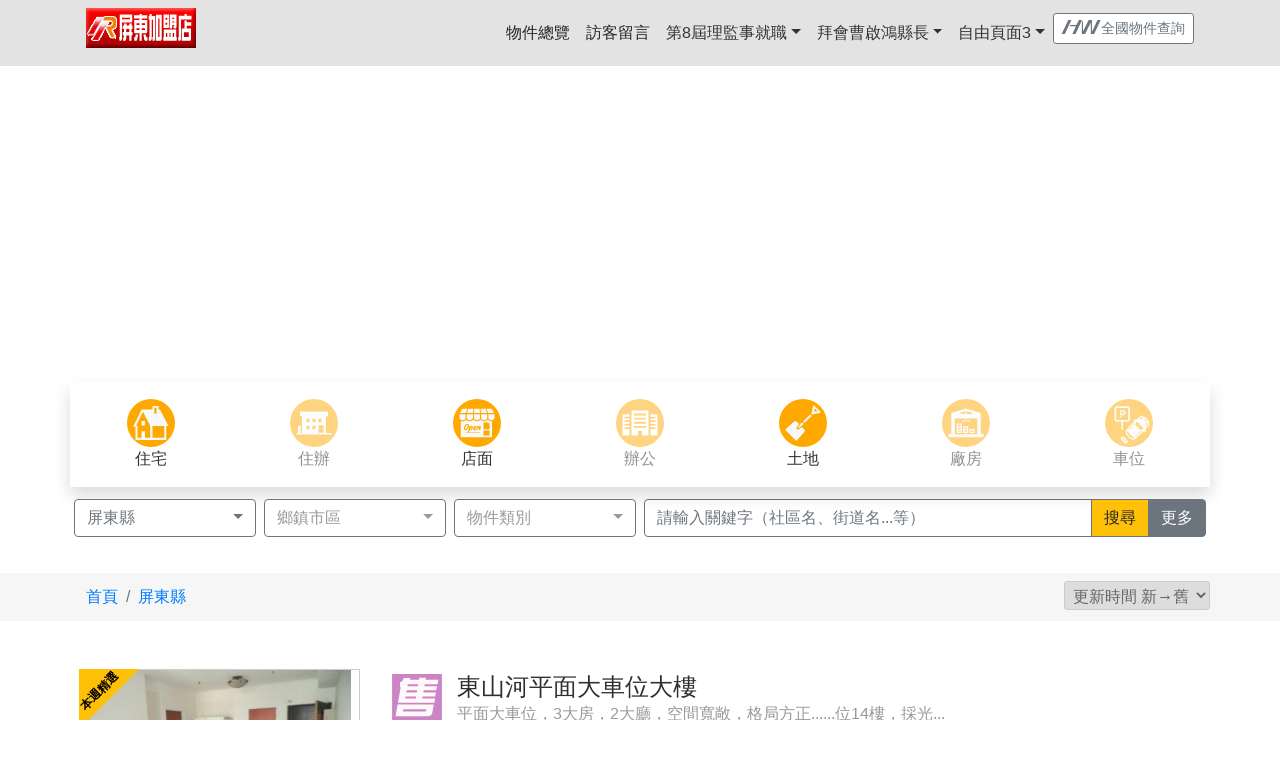

--- FILE ---
content_type: text/html; charset=utf-8
request_url: https://www.xn--ogt71l250cegc.tw/shouse?StateID=24&
body_size: 13470
content:
<!doctype html>
<html lang="zh-TW">
<head>
<meta charset="utf-8">
<meta http-equiv="content-language" content="zh-TW">
<meta name="viewport" content="width=device-width, initial-scale=1, shrink-to-fit=no">
<meta name="author" content="全國不動產  屏東加盟店(金鑫房屋)">
<meta name="copyright" content="HouseWeb房屋網版權所有、轉載必究 ● Copyright www.houseweb.com.tw">
<title id="headTitle" lang="zh-TW">土地 | 不動產搜尋 - 全國不動產  屏東加盟店(金鑫房屋)(houseweb-HW)</title>
<meta id="headKeywords" name="keywords" content="屏東縣,土地,屏東,長治,新園,萬巒,竹田,九如" />
<meta id="headDescription" name="description" content="想找屏東縣土地嗎?最齊全的屏東土地.長治土地.新園土地.萬巒土地.竹田土地.九如土地,其中包含農地.電梯大樓.別墅.農舍.公寓.店辦住等,超過 591 種房屋資訊讓您選擇,不論您想找土地買賣.土地法拍.包租代管社會住宅租賃. 591 筆生活機能佳的租屋.近捷運 租屋ptt.重劃區ptt評價高的土地買賣.廠登廠房出租,是您最佳的房屋網站選擇,歡迎房屋仲介朋友加入架站.(houseweb-HW)" />
<meta name="robots" content="index,follow">
<meta name="googlebot" content="index,follow">

<meta property="og:site_name" content="HouseWeb房屋網">
<meta property="og:title" content="土地 | 不動產搜尋 - 全國不動產  屏東加盟店(金鑫房屋)">
<meta property="og:description" content="想找屏東縣土地嗎?最齊全的屏東土地.長治土地.新園土地.萬巒土地.竹田土地.九如土地,其中包含農地.電梯大樓.別墅.農舍.公寓.店辦住等,超過 591 種房屋資訊讓您選擇,不論您想找土地買賣.土地法拍.包租代管社會住宅租賃. 591 筆生活機能佳的租屋.近捷運 租屋ptt.重劃區ptt評價高的土地買賣.廠登廠房出租,是您最佳的房屋網站選擇,歡迎房屋仲介朋友加入架站." />

<meta property="og:type" content="website">
<meta property="og:url" content="https://www.xn--ogt71l250cegc.tw/shouse?StateID=24&">
<meta property="og:locale" content="zh_TW">
<meta property="og:image:width" content="400">
<meta property="og:image:height" content="300">
<meta property="og:image" content="https://www.xn--ogt71l250cegc.tw">

<link rel="shortcut icon" href="https://www.houseweb.com.tw/images/houseweb.ico">
<link rel="apple-touch-icon" href="https://www.houseweb.com.tw/images/houseweb.ico"/>
<link rel="alternate" hreflang="zh-Hant" href="https://www.xn--ogt71l250cegc.tw/shouse?StateID=24&"/>
<link id="css-bootstrap" rel="stylesheet" href="/pro/Reorganization/psr/css/BP/4.1.3/dist/css/bootstrap.min.css">
<noscript class="headload">
	<link rel="stylesheet" href="/pro/Reorganization/Template/HW/css/index-icon/style.min.css">
	<link rel="stylesheet" href="/pro/Reorganization/Template/EndUser/RealEstate/Style2/css/color.min.css">
	<link rel="stylesheet" href="/pro/Reorganization/Template/EndUser/RealEstate/Style2/css/global-speed.min.css">
</noscript>

<script src="/pro/Reorganization/psr/JS/JQuery/1.11.3/jquery.min.js"></script>
<script src="/pro/Reorganization/psr/css/BP/4.1.3/dist/js/bootstrap.bundle.min.js"></script>
<script src="/pro/Reorganization/psr/JS/lazysizes/lazysizes-4.1.8.js" defer></script>

<style type="text/css">
	*{font-family: Arial, '微軟正黑體', sans-serif;}
	body{margin: 0;height: 1080px;}
	.delay{	display: none;}
</style>
</head>
<body>
			<noscript>
			<iframe src="https://www.googletagmanager.com/ns.html?id='GTM-NZPFWBH'" height="0" width="0" style="display:none;visibility:hidden"></iframe>
		</noscript>
		<script>(function(a,b,d,c,e){a[c]=a[c]||[];a[c].push({"gtm.start":(new Date).getTime(),event:"gtm.js"});a=b.getElementsByTagName(d)[0];b=b.createElement(d);b.async=!0;b.src="https://www.googletagmanager.com/gtm.js?id="+e+("dataLayer"!=c?"&l="+c:"");a.parentNode.insertBefore(b,a)})(window,document,"script","dataLayer","GTM-NZPFWBH");</script>
<noscript><iframe src="https://www.googletagmanager.com/ns.html?id=GTM-TRHQP5S" height="0" width="0" style="display:none;visibility:hidden"></iframe></noscript>

<script>(function(a,b,d,c,e){a[c]=a[c]||[];a[c].push({"gtm.start":(new Date).getTime(),event:"gtm.js"});a=b.getElementsByTagName(d)[0];b=b.createElement(d);b.async=!0;b.src="https://www.googletagmanager.com/gtm.js?id="+e+("dataLayer"!=c?"&l="+c:"");a.parentNode.insertBefore(b,a)})(window,document,"script","dataLayer","GTM-TRHQP5S");</script>
	<!-- Global site tag (gtag.js) - Google Ads: 679120379 -->
	<script async src="https://www.googletagmanager.com/gtag/js?id=AW-679120379"></script>
	<script>
	window.dataLayer = window.dataLayer || [];
	function gtag(){dataLayer.push(arguments);}
	gtag('js', new Date());

	gtag('config', 'AW-679120379');
	</script>

	<!-- Event snippet for 網頁瀏覽 conversion page -->
	<script>
	gtag('event', 'conversion', {'send_to': 'AW-679120379/oA9OCOulgoECEPub6sMC'});
	</script>
<noscript class="headload">
	<style type="text/css">.announce{position:absolute;top:10px;left:-15px;width:70px;text-align:center;display:block;color:#000;font-size:12px;font-weight:700;padding:.2rem;z-index:60;transform:rotate(-45deg)}.announce:before{content:"";position:absolute;top:-10px;left:0;width:0;height:0;border-width:35px;border-color:#ffc107 transparent transparent #ffc107;border-style:solid;z-index:-10;transform:rotate(45deg)}.announce .brnone{display:none}</style>
</noscript>
<style type="text/css">
.UserLogo{height: 50px;}
</style>
<header class="sticky-top delay">
	<section class="container">
		<section class="row justify-content-between align-items-center">
			<nav class="navbar navbar-expand-lg w-100 ">
				<a class="UserLogo" href="https://www.xn--ogt71l250cegc.tw" title="全國不動產  屏東加盟店(金鑫房屋)">
					<img class="lazyload-fade lazyload" data-src="/pro/fileupload/1286/194/Logo.jpg?1594957054">
				</a>
				<div>
					<div class="GlobalLink d-inline-block text-center px-md-2 d-lg-none">

						<a class="nav-link text-body" href="/shouse">物件總覽</a>

					</div>
					<span class="navbar-toggler text-center pr-0 h-100" data-toggle="collapse" data-target="#navbarSupportedContent" aria-controls="navbarSupportedContent" aria-expanded="false" aria-label="Toggle navigation">
						<span class="navbar-toggler-icon mt-3">
							<i class="icon-bars pt-2"></i>
						</span>
					</span>
				</div>          
				<div class="collapse navbar-collapse" id="navbarSupportedContent">
					<ul class="navbar-nav ml-auto">
						<li class="nav-item BorderLeft">
							<a class="nav-link text-body" href="/shouse">物件總覽</a>
						</li>
						<li class="nav-item BorderLeft">
							<a class="nav-link text-body" href="/pro/Message.php">訪客留言</a>
						</li>
						<li class="nav-item dropdown "><a class="nav-link dropdown-toggle " data-toggle="dropdown" href="#" role="button" aria-haspopup="true" aria-expanded="false">第8屆理監事就職</a><div class="dropdown-menu"><a class="dropdown-item" href="/freepage/15711">理監事</a></div></li><li class="nav-item dropdown "><a class="nav-link dropdown-toggle " data-toggle="dropdown" href="#" role="button" aria-haspopup="true" aria-expanded="false">拜會曹啟鴻縣長</a><div class="dropdown-menu"><a class="dropdown-item" href="/freepage/15745">未分類</a></div></li><li class="nav-item dropdown BorderRight"><a class="nav-link dropdown-toggle " data-toggle="dropdown" href="#" role="button" aria-haspopup="true" aria-expanded="false">自由頁面3</a><div class="dropdown-menu"><a class="dropdown-item" href="/freepage/15759">未分類</a></div></li>												<li>
							<a class="btn btn-sm btn-outline-secondary my-2 my-sm-0" href="https://www.houseweb.com.tw/sale?p-1&c=NTM0Rjh3WHpFeU9EWmZNVGswWDNkM2R5NTRiaTB0YjJkME56RnNNalV3WTJWbll5NTBkMTgyWDBKTVFnPT0z" target="_blank">
								<i class="icon-HWicon"></i>全國物件查詢
							</a>
						</li>
											</ul>
				</div>
			</nav>
		</section>
	</section>
</header>
<style type="text/css">
#core_navigator{z-index: 1;position: relative;} 

.BannerBG{height:calc(100vw/765*210);}
/* #banner{z-index: 0; height:calc(100vw/765*210);} */
</style>

<script>
  $('#banner').carousel({
    interval: 2000,
    pause: 'hover',
})
</script>
<style>
  #banner {
    overflow: hidden;
  }
</style>
<section id="banner" class="carousel slide delay " data-ride="carousel" >
  <figure class="carousel-inner">
    <div class="carousel-item BannerBG active">
      <img class="w-100 lazyload-fade lazyload" data-src="/pro/fileupload/1286/194/Banner.png?1754640120" 
       
      data-src="/pro/fileupload/1286/194/Banner.png?1754640120" 
      alt="" 
      title="" 
      >
    </div>
          </figure>
  <a class="carousel-control-prev" href="#banner" role="button" data-slide="prev">
    <span class="carousel-control-prev-icon" aria-hidden="true"></span>
    <span class="sr-only">Previous</span>
  </a>
  <a class="carousel-control-next" href="#banner" role="button" data-slide="next">
    <span class="carousel-control-next-icon" aria-hidden="true"></span>
    <span class="sr-only">Next</span>
  </a>
</section>


<!-- <section id="banner" class="delay ">
  <figure>
    <img class="w-100 lazyload-fade lazyload" data-src="/pro/fileupload/1286/194/Banner.png?1754640120" alt="">
  </figure>
</section> -->

<style type="text/css">
  #core_navigator img {height: 48px;width: 48px;border-style: none;}
</style>
<noscript class="headload">
  <link rel="stylesheet" href="/pro/Reorganization/Template/Package/js/bootstrap-select-1.13.2/dist/css/bootstrap-select.min.css">
  <style type="text/css">
    #core_navigator {
      margin-top: 0px;
      margin-left: auto;
      margin-right: auto;
      background-color: rgba(255, 255, 255, 0.8);
    }
    .hovered_icon {
      display: none;
      position: absolute;
      bottom: 25px;
      right: calc(50% - 40px);
    }
    #core_navigator a:hover .hovered_icon {display: block;}
    .clickable{padding: 0;}
    .clickable:hover {cursor: pointer;filter: brightness(95%);}
    .clickable>a{display: block;color: #333;text-decoration: none;}
    .clickable>a.disable{opacity: 0.5;cursor: default;}
    ul.dropdown-menu{z-index: 2000;}
    #core_navigator a.disable:hover .hovered_icon{display: none;}
    #core_navigator a.active .hovered_icon{filter: brightness(95%);display: block;}
    .btn-outline-secondary{background-color: #FFF;}
    #keyword{border-color: #6c757d;}
    @media (min-width: 768px) {
      #core_navigator {margin-top: -50px;}
    }
  </style>
</noscript>
<script src="/pro/Reorganization/Template/Package/js/bootstrap-select-1.13.2/dist/js/bootstrap-select.min.js" defer></script>

<section class="container shadow delay" id="core_navigator">
    <nav class="row pt-3">
      				      <figure class="col-md col-sm-4 col-3 text-center clickable">
				      	<a href="/shouse/ClassA-1?tab=0" class="" title="屏東市住宅,屏東縣住宅">
					        <img class="lazyload-fade lazyload" data-src="/pro/Reorganization/Template/EndUser/RealEstate/Style2/images/navbar/house.svg" src="/pro/Reorganization/Template/HW/pic/empty.gif">
					        <i class="fas fa-check-circle fa-lg text-warning hovered_icon"></i>
					        <figcaption class="text-center">住宅</figcaption>
					    </a>
				      </figure>				      <figure class="col-md col-sm-4 col-3 text-center clickable">
				      	<a  class="disable" title="屏東市住辦,屏東縣住辦">
					        <img class="lazyload-fade lazyload" data-src="/pro/Reorganization/Template/EndUser/RealEstate/Style2/images/navbar/ofhouse.svg" src="/pro/Reorganization/Template/HW/pic/empty.gif">
					        <i class="fas fa-check-circle fa-lg text-warning hovered_icon"></i>
					        <figcaption class="text-center">住辦</figcaption>
					    </a>
				      </figure>				      <figure class="col-md col-sm-4 col-3 text-center clickable">
				      	<a href="/shouse/ClassA-7?tab=2" class="" title="屏東市店面,屏東縣店面">
					        <img class="lazyload-fade lazyload" data-src="/pro/Reorganization/Template/EndUser/RealEstate/Style2/images/navbar/shop.svg" src="/pro/Reorganization/Template/HW/pic/empty.gif">
					        <i class="fas fa-check-circle fa-lg text-warning hovered_icon"></i>
					        <figcaption class="text-center">店面</figcaption>
					    </a>
				      </figure>				      <figure class="col-md col-sm-4 col-3 text-center clickable">
				      	<a  class="disable" title="屏東市辦公,屏東縣辦公">
					        <img class="lazyload-fade lazyload" data-src="/pro/Reorganization/Template/EndUser/RealEstate/Style2/images/navbar/office.svg" src="/pro/Reorganization/Template/HW/pic/empty.gif">
					        <i class="fas fa-check-circle fa-lg text-warning hovered_icon"></i>
					        <figcaption class="text-center">辦公</figcaption>
					    </a>
				      </figure>				      <figure class="col-md col-sm-4 col-3 text-center clickable">
				      	<a href="/shouse/ClassA-13?tab=4" class="" title="屏東市土地,屏東縣土地">
					        <img class="lazyload-fade lazyload" data-src="/pro/Reorganization/Template/EndUser/RealEstate/Style2/images/navbar/land.svg" src="/pro/Reorganization/Template/HW/pic/empty.gif">
					        <i class="fas fa-check-circle fa-lg text-warning hovered_icon"></i>
					        <figcaption class="text-center">土地</figcaption>
					    </a>
				      </figure>				      <figure class="col-md col-sm-4 col-3 text-center clickable">
				      	<a  class="disable" title="屏東市廠房,屏東縣廠房">
					        <img class="lazyload-fade lazyload" data-src="/pro/Reorganization/Template/EndUser/RealEstate/Style2/images/navbar/factory.svg" src="/pro/Reorganization/Template/HW/pic/empty.gif">
					        <i class="fas fa-check-circle fa-lg text-warning hovered_icon"></i>
					        <figcaption class="text-center">廠房</figcaption>
					    </a>
				      </figure>				      <figure class="col-md col-sm-4 col-3 text-center clickable">
				      	<a  class="disable" title="屏東市車位,屏東縣車位">
					        <img class="lazyload-fade lazyload" data-src="/pro/Reorganization/Template/EndUser/RealEstate/Style2/images/navbar/parking.svg" src="/pro/Reorganization/Template/HW/pic/empty.gif">
					        <i class="fas fa-check-circle fa-lg text-warning hovered_icon"></i>
					        <figcaption class="text-center">車位</figcaption>
					    </a>
				      </figure>    </nav>
</section>
<section class="container py-2 mb-2 delay">
  <form id="SearchForm" method="get" action="/shouse">
    <div class="row">
      <input type="hidden" name="ClassArr" value=""/>
      <input type="hidden" name="Sort" id="SelectSort_input" value=""/>
      <div class="col-md-2 dropdown my-1 px-1">
        <select class="selectpicker" multiple data-max-options="1" data-width="100%" data-style="btn btn-block btn-outline-secondary" title="選取縣市" name="StateID" id="Select_StateID" >
          <option value="21" >高雄市</option><option value="24" selected>屏東縣</option>        </select>  
      </div>
      <div class="col-md-2 dropdown my-1 px-1">
        <select class="selectpicker" multiple data-width="100%" data-style="btn btn-block btn-outline-secondary" title="鄉鎮市區" data-actions-box="true" name="TownID[]" id="select_district" data-select-all-text="全選" data-deselect-all-text="清除">
          <option value="2705" >屏東市</option><option value="2740" >九如鄉</option><option value="2780" >長治鄉</option><option value="2800" >竹田鄉</option><option value="2810" >內埔鄉</option><option value="2820" >萬丹鄉</option><option value="2830" >潮州鎮</option><option value="2860" >萬巒鄉</option><option value="2940" >新園鄉</option>        </select>  
      </div>
      <div class="col-md-2 dropdown my-1 px-1">
        <select class="selectpicker" multiple data-width="100%" data-style="btn btn-block btn-outline-secondary" title="物件類別" data-actions-box="true" name="ClassID[]" data-select-all-text="全選" data-deselect-all-text="清除">
        <option value="56" >電梯大樓</option><option value="2" >公寓</option><option value="3" >透天</option><option value="4" >別墅</option><option value="10" >店辦住</option><option value="12" >商場店鋪</option><option value="19" >建地</option><option value="20" >農地</option><option value="25" >工業用地</option><option value="29" >農舍</option><option value="37" >農牧用地</option>        </select> 
      </div>
      <div class="col-md my-1 px-1">
        <div class="input-group mb-3">
          <input type="text" class="form-control" placeholder="請輸入關鍵字（社區名、街道名...等）" aria-label="Recipient's username" aria-describedby="button-addon" name="keyword" id="keyword" maxlength="50" value="" />
          <div class="btn-group input-group-append" id="button-addon">
            <button class="btn btn-warning border-secondary" type="submit" id="searchBtn">
              <i class="fas fa-search"></i>
              <span> 搜尋</span>
            </button>
            <button type="button" class="btn btn-secondary border-secondary" data-toggle="modal" data-target="#advanceSearchModal">
              <span class="sr-only">Toggle Dropdown</span>
              更多
            </button>
          </div>
        </div>
      </div>    
    </div>

<!-- Modal -->
<div class="modal fade delay" id="advanceSearchModal" tabindex="-1" role="dialog" aria-labelledby="exampleModalCenterTitle" aria-hidden="true">
  <div class="modal-dialog" role="document">
    <div class="modal-content">
      <div class="modal-header">
        <h5 class="modal-title" id="exampleModalCenterTitle">進階搜尋</h5>
        <button type="button" class="close" data-dismiss="modal" aria-label="Close">
          <span aria-hidden="true">&times;</span>
        </button>
      </div>
      <div class="modal-body">
        <div class="col">
          <div class="form-group">
            <label>交易</label>
            <select class="selectpicker" multiple data-width="100%" data-style="btn btn-block btn-outline-secondary" title="交易" data-actions-box="true" name="TradMode[]" data-select-all-text="全選" data-deselect-all-text="清除">
              <option value="1" >租</option><option value="2" >售</option>            </select> 
          </div>
          <div class="form-group">
            <label>坪數</label>
            <div class="form-row">
              <div class="input-group mb-2 col-md-6">
                <input type="text" class="form-control" placeholder="最少" id="ping1" name="sub_build[]" value="">
                <div class="input-group-append">
                  <div class="input-group-text">坪</div>
                </div>
              </div>
              <div class="input-group mb-2 col-md-6">
                <input type="text" class="form-control" placeholder="最多" id="ping2" name="sub_build[]" value="">
                <div class="input-group-append">
                  <div class="input-group-text">坪</div>
                </div>
              </div>
            </div>
          </div>
          <div class="form-group">
            <label>價格</label>
            <div class="form-row">
              <div class="input-group mb-2 col-md-6">
                <input type="text" class="form-control" placeholder="最少" id="price1" name="TradPrice[]" value="">
                <div class="input-group-append">
                  <div class="input-group-text">萬</div>
                </div>
              </div>
              <div class="input-group mb-2 col-md-6">
                <input type="text" class="form-control" placeholder="最多" id="price2" name="TradPrice[]" value="">
                <div class="input-group-append">
                  <div class="input-group-text">萬</div>
                </div>
              </div>
            </div>
          </div>
          <div class="form-group">
            <label>房數</label>
            <select class="selectpicker" multiple data-width="100%" data-style="btn btn-block btn-outline-secondary" title="房數" data-actions-box="true" name="RoomNum[]" data-select-all-text="全選" data-deselect-all-text="清除">
              <option value="1" >1</option><option value="2" >2</option><option value="3" >3</option><option value="4" >4</option><option value="5~" >5以上</option>            </select>
          </div>
          <div class="form-group">
            <label>屋齡</label>
            <div class="form-row">
              <div class="input-group mb-2 col-md-6">
                <input type="text" class="form-control" placeholder="最少" id="age1" name="BuildYear[]" value="">
                <div class="input-group-append">
                  <div class="input-group-text">年</div>
                </div>
              </div>
              <div class="input-group mb-2 col-md-6">
                <input type="text" class="form-control" placeholder="最多" id="age2" name="BuildYear[]" value="">
                <div class="input-group-append">
                  <div class="input-group-text">年</div>
                </div>
              </div>
            </div>
          </div>
          <div class="form-group">
            <label>車位</label>
            <select class="selectpicker" multiple data-max-options="1" data-width="100%" data-style="btn btn-block btn-outline-secondary" title="車位" name="Car[]">
              <option value="0" >無</option><option value="1" >有</option>            </select>
          </div>
          <div class="form-group">
            <label>坐向</label>
            <select class="selectpicker" multiple data-width="100%" data-style="btn btn-block btn-outline-secondary" title="坐向" data-actions-box="true" name="HouseDir[]" data-select-all-text="全選" data-deselect-all-text="清除">
            <option value="7" >朝東北</option>            </select>
          </div>
        </div>
      </div>
      <div class="modal-footer">
        <button type="button" class="btn btn-success" data-dismiss="modal">OK</button>
      </div>
    </div>
  </div>
</div>
  </form>
</section>




<noscript class="headload">
    <link rel="stylesheet" href="/pro/Reorganization/Template/EndUser/RealEstate/share/css/result-speed.min.css">
    
    </noscript>
<div class="container-fluid grayBG delay">
    <div class="container ">
        <div class="row">
            <div class="col-12 col-md-9 pdn">
                <nav aria-label="breadcrumb">
                  <ol class="breadcrumb">
                  <li class="breadcrumb-item"><a target="_blank" href="https://www.xn--ogt71l250cegc.tw">首頁</a></li><li class="breadcrumb-item"><a target="_blank" href="/shouse?StateID=24&">屏東縣</a></li>                  </ol>
                </nav>
            </div>
            <div class="col-12 col-md-3 rank">
                <select class="SelectSort" name="SelectSort" >
                    <option value="0" >更新時間 新→舊</option><option value="1" >更新時間 舊→新</option><option value="2" >價格 高→低</option><option value="3" >價格 低→高</option>                </select>
            </div>
        </div>
    </div>  
</div>
<div class="container-fluid delay">
    <div class="container iteamlist">
        <div class="row">
            				<div class="col-12 col-md-6 col-lg-12 iteam">
					<div class="row">
						<div class="col col-lg-3 pdn">
							<a href="//www.xn--ogt71l250cegc.tw/house/2650430" target="_blank">
								<div class="col box pdn pdn">
									<div class="iteamImage">
										<span class="announce tabcolor4">本週<br class="brnone">精選</span>
										<img class="lazyload-fade lazyload" data-src="/fileupload/objimg/2650430/400X300/obj2650430_1.jpg?1768897757" alt="東山河平面大車位大樓,屏東縣屏東市電梯大樓出售">
										<ul class="icon">
											<li><i class="fa fa-search"></i></li>
										</ul>
									</div>
								</div>
							</a>
						</div>
						<div class="col-lg-9 infobox mt-lg-1">
							<div class="col name">
								<div class="row">
									<div class="col-auto SaleType sale ml-lg-3"></div>
									<div class="col my-auto">
										<h2><a href="//www.xn--ogt71l250cegc.tw/house/2650430" target="_blank" title="東山河平面大車位大樓,屏東縣屏東市電梯大樓出售">東山河平面大車位大樓</a></h2>
										<div class="discribe">平面大車位，3大房，2大廳，空間寬敞，格局方正......位14樓，採光...</div>
									</div>
								</div>
							</div>
							<div class="col info">
								<div class="row">
									<ul class="col-lg-8 infolist">
										<li>屏東縣屏東市</li>
										<li>電梯大樓</li>
										<li>坪數: 51.31</li>
										<li>3房2廳2衛2陽台</li>
										<li>樓層: 14</li>
										<li class="">單價: 12.66萬 /坪</li>
									</ul>
									<div class="col-lg-4 price">
										<span>650</span>萬
									</div>
								</div>
							</div>
							<div class="col itemfoot">
								<div class="row">
									<div class="col-lg-4 renew">
										更新時間 8天前
									</div>
									<div class="col-lg-4 search-booking">
										<a href="//www.xn--ogt71l250cegc.tw/house/2650430?#tag_Message" target="_blank">預約看屋</a>
	                                </div>
	                                <div class="col-lg-4 memname">
	                                	全國不動產  屏東加盟店(金鑫房屋)
	                                </div>
	                            </div>
	                        </div>
	                    </div>
	                </div>
	            </div>				<div class="col-12 col-md-6 col-lg-12 iteam">
					<div class="row">
						<div class="col col-lg-3 pdn">
							<a href="//www.xn--ogt71l250cegc.tw/house/2644228" target="_blank">
								<div class="col box pdn pdn">
									<div class="iteamImage">
										<span class="announce tabcolor6">可議價</span>
										<img class="lazyload-fade lazyload" data-src="/fileupload/objimg/2644228/400X300/obj2644228_1.jpg?1760152345" alt="屏東榮總天厝,屏東縣屏東市透天出售">
										<ul class="icon">
											<li><i class="fa fa-search"></i></li>
										</ul>
									</div>
								</div>
							</a>
						</div>
						<div class="col-lg-9 infobox mt-lg-1">
							<div class="col name">
								<div class="row">
									<div class="col-auto SaleType sale ml-lg-3"></div>
									<div class="col my-auto">
										<h2><a href="//www.xn--ogt71l250cegc.tw/house/2644228" target="_blank" title="屏東榮總天厝,屏東縣屏東市透天出售">屏東榮總天厝</a></h2>
										<div class="discribe"></div>
									</div>
								</div>
							</div>
							<div class="col info">
								<div class="row">
									<ul class="col-lg-8 infolist">
										<li>屏東縣屏東市</li>
										<li>透天</li>
										<li>坪數: 22.63</li>
										<li>3房2廳2衛2陽台</li>
										<li>樓層: </li>
										<li class="d-none">單價: 32.17萬 /坪</li>
									</ul>
									<div class="col-lg-4 price">
										<span>728</span>萬
									</div>
								</div>
							</div>
							<div class="col itemfoot">
								<div class="row">
									<div class="col-lg-4 renew">
										更新時間 2個月前
									</div>
									<div class="col-lg-4 search-booking">
										<a href="//www.xn--ogt71l250cegc.tw/house/2644228?#tag_Message" target="_blank">預約看屋</a>
	                                </div>
	                                <div class="col-lg-4 memname">
	                                	全國不動產  屏東加盟店(金鑫房屋)
	                                </div>
	                            </div>
	                        </div>
	                    </div>
	                </div>
	            </div>				<div class="col-12 col-md-6 col-lg-12 iteam">
					<div class="row">
						<div class="col col-lg-3 pdn">
							<a href="//www.xn--ogt71l250cegc.tw/house/2639506" target="_blank">
								<div class="col box pdn pdn">
									<div class="iteamImage">
										<span class="announce tabcolor4">本週<br class="brnone">精選</span>
										<img class="lazyload-fade lazyload" data-src="/fileupload/objimg/2639506/400X300/obj2639506_1.jpg?1754106167" alt="陸興中學住家,屏東縣屏東市公寓出售">
										<ul class="icon">
											<li><i class="fa fa-search"></i></li>
										</ul>
									</div>
								</div>
							</a>
						</div>
						<div class="col-lg-9 infobox mt-lg-1">
							<div class="col name">
								<div class="row">
									<div class="col-auto SaleType sale ml-lg-3"></div>
									<div class="col my-auto">
										<h2><a href="//www.xn--ogt71l250cegc.tw/house/2639506" target="_blank" title="陸興中學住家,屏東縣屏東市公寓出售">陸興中學住家</a></h2>
										<div class="discribe">與屏東大學，屏東師範附小，陸興中學，屏榮商工  作鄰居.....3大房，...</div>
									</div>
								</div>
							</div>
							<div class="col info">
								<div class="row">
									<ul class="col-lg-8 infolist">
										<li>屏東縣屏東市</li>
										<li>公寓</li>
										<li>坪數: 21.74</li>
										<li>3房2廳1衛2陽台</li>
										<li>樓層: 2</li>
										<li class="">單價: 20.00萬 /坪</li>
									</ul>
									<div class="col-lg-4 price">
										<span>435</span>萬
									</div>
								</div>
							</div>
							<div class="col itemfoot">
								<div class="row">
									<div class="col-lg-4 renew">
										更新時間 2個月前
									</div>
									<div class="col-lg-4 search-booking">
										<a href="//www.xn--ogt71l250cegc.tw/house/2639506?#tag_Message" target="_blank">預約看屋</a>
	                                </div>
	                                <div class="col-lg-4 memname">
	                                	全國不動產  屏東加盟店(金鑫房屋)
	                                </div>
	                            </div>
	                        </div>
	                    </div>
	                </div>
	            </div>				<div class="col-12 col-md-6 col-lg-12 iteam">
					<div class="row">
						<div class="col col-lg-3 pdn">
							<a href="//www.xn--ogt71l250cegc.tw/house/2644231" target="_blank">
								<div class="col box pdn pdn">
									<div class="iteamImage">
										
										<img class="lazyload-fade lazyload" data-src="/fileupload/objimg/2644231/400X300/obj2644231_1.jpg?1760153598" alt="農業科技園區 店面,屏東縣長治鄉店辦住出售">
										<ul class="icon">
											<li><i class="fa fa-search"></i></li>
										</ul>
									</div>
								</div>
							</a>
						</div>
						<div class="col-lg-9 infobox mt-lg-1">
							<div class="col name">
								<div class="row">
									<div class="col-auto SaleType sale ml-lg-3"></div>
									<div class="col my-auto">
										<h2><a href="//www.xn--ogt71l250cegc.tw/house/2644231" target="_blank" title="農業科技園區 店面,屏東縣長治鄉店辦住出售">農業科技園區 店面</a></h2>
										<div class="discribe"></div>
									</div>
								</div>
							</div>
							<div class="col info">
								<div class="row">
									<ul class="col-lg-8 infolist">
										<li>屏東縣長治鄉</li>
										<li>店辦住</li>
										<li>坪數: 37.83</li>
										<li>4房2廳2衛1陽台</li>
										<li>樓層: </li>
										<li class="">單價: 31.19萬 /坪</li>
									</ul>
									<div class="col-lg-4 price">
										<span>1,180</span>萬
									</div>
								</div>
							</div>
							<div class="col itemfoot">
								<div class="row">
									<div class="col-lg-4 renew">
										更新時間 3個月前
									</div>
									<div class="col-lg-4 search-booking">
										<a href="//www.xn--ogt71l250cegc.tw/house/2644231?#tag_Message" target="_blank">預約看屋</a>
	                                </div>
	                                <div class="col-lg-4 memname">
	                                	全國不動產  屏東加盟店(金鑫房屋)
	                                </div>
	                            </div>
	                        </div>
	                    </div>
	                </div>
	            </div>				<div class="col-12 col-md-6 col-lg-12 iteam">
					<div class="row">
						<div class="col col-lg-3 pdn">
							<a href="//www.xn--ogt71l250cegc.tw/house/2644229" target="_blank">
								<div class="col box pdn pdn">
									<div class="iteamImage">
										<span class="announce tabcolor4">本週<br class="brnone">精選</span>
										<img class="lazyload-fade lazyload" data-src="/fileupload/objimg/2644229/400X300/obj2644229_1.jpg?1760153127" alt="萬金農舍,屏東縣萬巒鄉農舍出售">
										<ul class="icon">
											<li><i class="fa fa-search"></i></li>
										</ul>
									</div>
								</div>
							</a>
						</div>
						<div class="col-lg-9 infobox mt-lg-1">
							<div class="col name">
								<div class="row">
									<div class="col-auto SaleType sale ml-lg-3"></div>
									<div class="col my-auto">
										<h2><a href="//www.xn--ogt71l250cegc.tw/house/2644229" target="_blank" title="萬金農舍,屏東縣萬巒鄉農舍出售">萬金農舍</a></h2>
										<div class="discribe"></div>
									</div>
								</div>
							</div>
							<div class="col info">
								<div class="row">
									<ul class="col-lg-8 infolist">
										<li>屏東縣萬巒鄉</li>
										<li>農舍</li>
										<li>坪數: 100</li>
										<li>5房2廳5衛2陽台</li>
										<li>樓層: </li>
										<li class="">單價: 13.80萬 /坪</li>
									</ul>
									<div class="col-lg-4 price">
										<span>1,380</span>萬
									</div>
								</div>
							</div>
							<div class="col itemfoot">
								<div class="row">
									<div class="col-lg-4 renew">
										更新時間 3個月前
									</div>
									<div class="col-lg-4 search-booking">
										<a href="//www.xn--ogt71l250cegc.tw/house/2644229?#tag_Message" target="_blank">預約看屋</a>
	                                </div>
	                                <div class="col-lg-4 memname">
	                                	全國不動產  屏東加盟店(金鑫房屋)
	                                </div>
	                            </div>
	                        </div>
	                    </div>
	                </div>
	            </div>				<div class="col-12 col-md-6 col-lg-12 iteam">
					<div class="row">
						<div class="col col-lg-3 pdn">
							<a href="//www.xn--ogt71l250cegc.tw/house/2638167" target="_blank">
								<div class="col box pdn pdn">
									<div class="iteamImage">
										<span class="announce tabcolor8">最超值</span>
										<img class="lazyload-fade lazyload" data-src="/fileupload/objimg/2638167/400X300/obj2638167_1.jpg?1752561753" alt="屏東榮總住家,屏東縣屏東市公寓出售">
										<ul class="icon">
											<li><i class="fa fa-search"></i></li>
										</ul>
									</div>
								</div>
							</a>
						</div>
						<div class="col-lg-9 infobox mt-lg-1">
							<div class="col name">
								<div class="row">
									<div class="col-auto SaleType sale ml-lg-3"></div>
									<div class="col my-auto">
										<h2><a href="//www.xn--ogt71l250cegc.tw/house/2638167" target="_blank" title="屏東榮總住家,屏東縣屏東市公寓出售">屏東榮總住家</a></h2>
										<div class="discribe">近屏東榮民總醫院.復興圖書館.棒球場.鶴聲中小學.....3大房 2衛浴...</div>
									</div>
								</div>
							</div>
							<div class="col info">
								<div class="row">
									<ul class="col-lg-8 infolist">
										<li>屏東縣屏東市</li>
										<li>公寓</li>
										<li>坪數: 32.76</li>
										<li>3房2廳2衛1陽台</li>
										<li>樓層: 5</li>
										<li class="">單價: 10.92萬 /坪</li>
									</ul>
									<div class="col-lg-4 price">
										<span>358</span>萬
									</div>
								</div>
							</div>
							<div class="col itemfoot">
								<div class="row">
									<div class="col-lg-4 renew">
										更新時間 5個月前
									</div>
									<div class="col-lg-4 search-booking">
										<a href="//www.xn--ogt71l250cegc.tw/house/2638167?#tag_Message" target="_blank">預約看屋</a>
	                                </div>
	                                <div class="col-lg-4 memname">
	                                	全國不動產  屏東加盟店(金鑫房屋)
	                                </div>
	                            </div>
	                        </div>
	                    </div>
	                </div>
	            </div>				<div class="col-12 col-md-6 col-lg-12 iteam">
					<div class="row">
						<div class="col col-lg-3 pdn">
							<a href="//www.xn--ogt71l250cegc.tw/house/2617334" target="_blank">
								<div class="col box pdn pdn">
									<div class="iteamImage">
										<span class="announce tabcolor10">僅此<br class="brnone">一席</span>
										<img class="lazyload-fade lazyload" data-src="/fileupload/objimg/2617334/400X300/obj2617334_1.jpg?1728703887" alt="長治交流道大馬路小農地,屏東縣長治鄉農地出售">
										<ul class="icon">
											<li><i class="fa fa-search"></i></li>
										</ul>
									</div>
								</div>
							</a>
						</div>
						<div class="col-lg-9 infobox mt-lg-1">
							<div class="col name">
								<div class="row">
									<div class="col-auto SaleType sale ml-lg-3"></div>
									<div class="col my-auto">
										<h2><a href="//www.xn--ogt71l250cegc.tw/house/2617334" target="_blank" title="長治交流道大馬路小農地,屏東縣長治鄉農地出售">長治交流道大馬路小農地</a></h2>
										<div class="discribe">長治交流道下.北上南下只要3分鐘......地坪258.32坪 0.88...</div>
									</div>
								</div>
							</div>
							<div class="col info">
								<div class="row">
									<ul class="col-lg-8 infolist">
										<li>屏東縣長治鄉</li>
										<li>農地</li>
										<li>坪數: 258.33</li>
										<li></li>
										<li>樓層: </li>
										<li class="">單價: 2.01萬 /坪</li>
									</ul>
									<div class="col-lg-4 price">
										<span>520</span>萬
									</div>
								</div>
							</div>
							<div class="col itemfoot">
								<div class="row">
									<div class="col-lg-4 renew">
										更新時間 5個月前
									</div>
									<div class="col-lg-4 search-booking">
										<a href="//www.xn--ogt71l250cegc.tw/house/2617334?#tag_Message" target="_blank">預約看屋</a>
	                                </div>
	                                <div class="col-lg-4 memname">
	                                	全國不動產  屏東加盟店(金鑫房屋)
	                                </div>
	                            </div>
	                        </div>
	                    </div>
	                </div>
	            </div>				<div class="col-12 col-md-6 col-lg-12 iteam">
					<div class="row">
						<div class="col col-lg-3 pdn">
							<a href="//www.xn--ogt71l250cegc.tw/house/2634154" target="_blank">
								<div class="col box pdn pdn">
									<div class="iteamImage">
										<span class="announce tabcolor10">僅此<br class="brnone">一席</span>
										<img class="lazyload-fade lazyload" data-src="/fileupload/objimg/2634154/400X300/obj2634154_1.jpg?1747969940" alt="合法農舍 (有權狀),屏東縣竹田鄉農舍出售">
										<ul class="icon">
											<li><i class="fa fa-search"></i></li>
										</ul>
									</div>
								</div>
							</a>
						</div>
						<div class="col-lg-9 infobox mt-lg-1">
							<div class="col name">
								<div class="row">
									<div class="col-auto SaleType sale ml-lg-3"></div>
									<div class="col my-auto">
										<h2><a href="//www.xn--ogt71l250cegc.tw/house/2634154" target="_blank" title="合法農舍 (有權狀),屏東縣竹田鄉農舍出售">合法農舍 (有權狀)</a></h2>
										<div class="discribe">地坪777.7坪 2.65台分.建坪34.69坪.正港合法農舍.有建築改...</div>
									</div>
								</div>
							</div>
							<div class="col info">
								<div class="row">
									<ul class="col-lg-8 infolist">
										<li>屏東縣竹田鄉</li>
										<li>農舍</li>
										<li>坪數: 34.69</li>
										<li>3房2廳2衛</li>
										<li>樓層: </li>
										<li class="">單價: 36.55萬 /坪</li>
									</ul>
									<div class="col-lg-4 price">
										<span>1,268</span>萬
									</div>
								</div>
							</div>
							<div class="col itemfoot">
								<div class="row">
									<div class="col-lg-4 renew">
										更新時間 5個月前
									</div>
									<div class="col-lg-4 search-booking">
										<a href="//www.xn--ogt71l250cegc.tw/house/2634154?#tag_Message" target="_blank">預約看屋</a>
	                                </div>
	                                <div class="col-lg-4 memname">
	                                	全國不動產  屏東加盟店(金鑫房屋)
	                                </div>
	                            </div>
	                        </div>
	                    </div>
	                </div>
	            </div>				<div class="col-12 col-md-6 col-lg-12 iteam">
					<div class="row">
						<div class="col col-lg-3 pdn">
							<a href="//www.xn--ogt71l250cegc.tw/house/2580323" target="_blank">
								<div class="col box pdn pdn">
									<div class="iteamImage">
										<span class="announce tabcolor4">本週<br class="brnone">精選</span>
										<img class="lazyload-fade lazyload" data-src="/fileupload/objimg/2580323/400X300/obj2580323_1.jpg?1740046918" alt="屏東大學平車位大樓,屏東縣屏東市電梯大樓出售">
										<ul class="icon">
											<li><i class="fa fa-search"></i></li>
										</ul>
									</div>
								</div>
							</a>
						</div>
						<div class="col-lg-9 infobox mt-lg-1">
							<div class="col name">
								<div class="row">
									<div class="col-auto SaleType sale ml-lg-3"></div>
									<div class="col my-auto">
										<h2><a href="//www.xn--ogt71l250cegc.tw/house/2580323" target="_blank" title="屏東大學平車位大樓,屏東縣屏東市電梯大樓出售">屏東大學平車位大樓</a></h2>
										<div class="discribe">與屏東大學做鄰居.近鄰洛交流道.義大屏東分院.地段好.....平面大車位...</div>
									</div>
								</div>
							</div>
							<div class="col info">
								<div class="row">
									<ul class="col-lg-8 infolist">
										<li>屏東縣屏東市</li>
										<li>電梯大樓</li>
										<li>坪數: 35.8</li>
										<li>3房2廳2衛1陽台</li>
										<li>樓層: 8</li>
										<li class="">單價: 18.43萬 /坪</li>
									</ul>
									<div class="col-lg-4 price">
										<span>660</span>萬
									</div>
								</div>
							</div>
							<div class="col itemfoot">
								<div class="row">
									<div class="col-lg-4 renew">
										更新時間 5個月前
									</div>
									<div class="col-lg-4 search-booking">
										<a href="//www.xn--ogt71l250cegc.tw/house/2580323?#tag_Message" target="_blank">預約看屋</a>
	                                </div>
	                                <div class="col-lg-4 memname">
	                                	全國不動產  屏東加盟店(金鑫房屋)
	                                </div>
	                            </div>
	                        </div>
	                    </div>
	                </div>
	            </div>				<div class="col-12 col-md-6 col-lg-12 iteam">
					<div class="row">
						<div class="col col-lg-3 pdn">
							<a href="//www.xn--ogt71l250cegc.tw/house/2634708" target="_blank">
								<div class="col box pdn pdn">
									<div class="iteamImage">
										<span class="announce tabcolor9">最便宜</span>
										<img class="lazyload-fade lazyload" data-src="/fileupload/objimg/2634708/400X300/obj2634708_1.jpg?1748850271" alt="勝利星村 透天,屏東縣屏東市別墅出售">
										<ul class="icon">
											<li><i class="fa fa-search"></i></li>
										</ul>
									</div>
								</div>
							</a>
						</div>
						<div class="col-lg-9 infobox mt-lg-1">
							<div class="col name">
								<div class="row">
									<div class="col-auto SaleType sale ml-lg-3"></div>
									<div class="col my-auto">
										<h2><a href="//www.xn--ogt71l250cegc.tw/house/2634708" target="_blank" title="勝利星村 透天,屏東縣屏東市別墅出售">勝利星村 透天</a></h2>
										<div class="discribe">地坪29.04坪 建坪37.22坪 正2樓增建3樓 雙併邊間.........</div>
									</div>
								</div>
							</div>
							<div class="col info">
								<div class="row">
									<ul class="col-lg-8 infolist">
										<li>屏東縣屏東市</li>
										<li>別墅</li>
										<li>坪數: 37.22</li>
										<li>5房2廳2衛2陽台</li>
										<li>樓層: </li>
										<li class="d-none">單價: 13.97萬 /坪</li>
									</ul>
									<div class="col-lg-4 price">
										<span>520</span>萬
									</div>
								</div>
							</div>
							<div class="col itemfoot">
								<div class="row">
									<div class="col-lg-4 renew">
										更新時間 5個月前
									</div>
									<div class="col-lg-4 search-booking">
										<a href="//www.xn--ogt71l250cegc.tw/house/2634708?#tag_Message" target="_blank">預約看屋</a>
	                                </div>
	                                <div class="col-lg-4 memname">
	                                	全國不動產  屏東加盟店(金鑫房屋)
	                                </div>
	                            </div>
	                        </div>
	                    </div>
	                </div>
	            </div>				<div class="col-12 col-md-6 col-lg-12 iteam">
					<div class="row">
						<div class="col col-lg-3 pdn">
							<a href="//www.xn--ogt71l250cegc.tw/house/2634416" target="_blank">
								<div class="col box pdn pdn">
									<div class="iteamImage">
										<span class="announce tabcolor8">最超值</span>
										<img class="lazyload-fade lazyload" data-src="/fileupload/objimg/2634416/400X300/obj2634416_1.jpg?1748399832" alt="縱貫路面寬農地,屏東縣屏東市農地出售">
										<ul class="icon">
											<li><i class="fa fa-search"></i></li>
										</ul>
									</div>
								</div>
							</a>
						</div>
						<div class="col-lg-9 infobox mt-lg-1">
							<div class="col name">
								<div class="row">
									<div class="col-auto SaleType sale ml-lg-3"></div>
									<div class="col my-auto">
										<h2><a href="//www.xn--ogt71l250cegc.tw/house/2634416" target="_blank" title="縱貫路面寬農地,屏東縣屏東市農地出售">縱貫路面寬農地</a></h2>
										<div class="discribe">屏東市復興南路 公館庄 與萬丹廣安村中間.地段佳       往萬丹 潮...</div>
									</div>
								</div>
							</div>
							<div class="col info">
								<div class="row">
									<ul class="col-lg-8 infolist">
										<li>屏東縣屏東市</li>
										<li>農地</li>
										<li>坪數: 302.44</li>
										<li></li>
										<li>樓層: </li>
										<li class="">單價: 5.48萬 /坪</li>
									</ul>
									<div class="col-lg-4 price">
										<span>1,660</span>萬
									</div>
								</div>
							</div>
							<div class="col itemfoot">
								<div class="row">
									<div class="col-lg-4 renew">
										更新時間 6個月前
									</div>
									<div class="col-lg-4 search-booking">
										<a href="//www.xn--ogt71l250cegc.tw/house/2634416?#tag_Message" target="_blank">預約看屋</a>
	                                </div>
	                                <div class="col-lg-4 memname">
	                                	全國不動產  屏東加盟店(金鑫房屋)
	                                </div>
	                            </div>
	                        </div>
	                    </div>
	                </div>
	            </div>				<div class="col-12 col-md-6 col-lg-12 iteam">
					<div class="row">
						<div class="col col-lg-3 pdn">
							<a href="//www.xn--ogt71l250cegc.tw/house/2636161" target="_blank">
								<div class="col box pdn pdn">
									<div class="iteamImage">
										<span class="announce tabcolor8">最超值</span>
										<img class="lazyload-fade lazyload" data-src="/fileupload/objimg/2636161/400X300/obj2636161_1.jpg?1750315187" alt="縣民公園別墅,屏東縣屏東市別墅出售">
										<ul class="icon">
											<li><i class="fa fa-search"></i></li>
										</ul>
									</div>
								</div>
							</a>
						</div>
						<div class="col-lg-9 infobox mt-lg-1">
							<div class="col name">
								<div class="row">
									<div class="col-auto SaleType sale ml-lg-3"></div>
									<div class="col my-auto">
										<h2><a href="//www.xn--ogt71l250cegc.tw/house/2636161" target="_blank" title="縣民公園別墅,屏東縣屏東市別墅出售">縣民公園別墅</a></h2>
										<div class="discribe">近縣民公園 棒球場 復興國小 24小時社區安全警衛......5大房 1...</div>
									</div>
								</div>
							</div>
							<div class="col info">
								<div class="row">
									<ul class="col-lg-8 infolist">
										<li>屏東縣屏東市</li>
										<li>別墅</li>
										<li>坪數: 53</li>
										<li>5房2廳3衛3陽台</li>
										<li>樓層: </li>
										<li class="d-none">單價: 17.54萬 /坪</li>
									</ul>
									<div class="col-lg-4 price">
										<span>930</span>萬
									</div>
								</div>
							</div>
							<div class="col itemfoot">
								<div class="row">
									<div class="col-lg-4 renew">
										更新時間 7個月前
									</div>
									<div class="col-lg-4 search-booking">
										<a href="//www.xn--ogt71l250cegc.tw/house/2636161?#tag_Message" target="_blank">預約看屋</a>
	                                </div>
	                                <div class="col-lg-4 memname">
	                                	全國不動產  屏東加盟店(金鑫房屋)
	                                </div>
	                            </div>
	                        </div>
	                    </div>
	                </div>
	            </div>				<div class="col-12 col-md-6 col-lg-12 iteam">
					<div class="row">
						<div class="col col-lg-3 pdn">
							<a href="//www.xn--ogt71l250cegc.tw/house/2636042" target="_blank">
								<div class="col box pdn pdn">
									<div class="iteamImage">
										<span class="announce tabcolor4">本週<br class="brnone">精選</span>
										<img class="lazyload-fade lazyload" data-src="/fileupload/objimg/2636042/400X300/obj2636042_1.jpg?1750231809" alt="瑞光國小別墅,屏東縣屏東市別墅出售">
										<ul class="icon">
											<li><i class="fa fa-search"></i></li>
										</ul>
									</div>
								</div>
							</a>
						</div>
						<div class="col-lg-9 infobox mt-lg-1">
							<div class="col name">
								<div class="row">
									<div class="col-auto SaleType sale ml-lg-3"></div>
									<div class="col my-auto">
										<h2><a href="//www.xn--ogt71l250cegc.tw/house/2636042" target="_blank" title="瑞光國小別墅,屏東縣屏東市別墅出售">瑞光國小別墅</a></h2>
										<div class="discribe">近瑞光國小 忠孝國小 基督教醫院 文教區 環境好.....超大面寬 可改...</div>
									</div>
								</div>
							</div>
							<div class="col info">
								<div class="row">
									<ul class="col-lg-8 infolist">
										<li>屏東縣屏東市</li>
										<li>別墅</li>
										<li>坪數: 35.46</li>
										<li>5房2廳3衛3陽台</li>
										<li>樓層: </li>
										<li class="d-none">單價: 38.07萬 /坪</li>
									</ul>
									<div class="col-lg-4 price">
										<span>1,350</span>萬
									</div>
								</div>
							</div>
							<div class="col itemfoot">
								<div class="row">
									<div class="col-lg-4 renew">
										更新時間 7個月前
									</div>
									<div class="col-lg-4 search-booking">
										<a href="//www.xn--ogt71l250cegc.tw/house/2636042?#tag_Message" target="_blank">預約看屋</a>
	                                </div>
	                                <div class="col-lg-4 memname">
	                                	全國不動產  屏東加盟店(金鑫房屋)
	                                </div>
	                            </div>
	                        </div>
	                    </div>
	                </div>
	            </div>				<div class="col-12 col-md-6 col-lg-12 iteam">
					<div class="row">
						<div class="col col-lg-3 pdn">
							<a href="//www.xn--ogt71l250cegc.tw/house/2601654" target="_blank">
								<div class="col box pdn pdn">
									<div class="iteamImage">
										<span class="announce tabcolor10">僅此<br class="brnone">一席</span>
										<img class="lazyload-fade lazyload" data-src="/fileupload/objimg/2601654/400X300/obj2601654_1.jpg?1748399001" alt="山景小農地,屏東縣長治鄉農地出售">
										<ul class="icon">
											<li><i class="fa fa-search"></i></li>
										</ul>
									</div>
								</div>
							</a>
						</div>
						<div class="col-lg-9 infobox mt-lg-1">
							<div class="col name">
								<div class="row">
									<div class="col-auto SaleType sale ml-lg-3"></div>
									<div class="col my-auto">
										<h2><a href="//www.xn--ogt71l250cegc.tw/house/2601654" target="_blank" title="山景小農地,屏東縣長治鄉農地出售">山景小農地</a></h2>
										<div class="discribe">長治鄉繁華村.近麟洛 長治交流道.國軍退除役官兵輔導委員會 屏東分場附近...</div>
									</div>
								</div>
							</div>
							<div class="col info">
								<div class="row">
									<ul class="col-lg-8 infolist">
										<li>屏東縣長治鄉</li>
										<li>農地</li>
										<li>坪數: 513.92</li>
										<li></li>
										<li>樓層: </li>
										<li class="">單價: 1.04萬 /坪</li>
									</ul>
									<div class="col-lg-4 price">
										<span>538</span>萬
									</div>
								</div>
							</div>
							<div class="col itemfoot">
								<div class="row">
									<div class="col-lg-4 renew">
										更新時間 8個月前
									</div>
									<div class="col-lg-4 search-booking">
										<a href="//www.xn--ogt71l250cegc.tw/house/2601654?#tag_Message" target="_blank">預約看屋</a>
	                                </div>
	                                <div class="col-lg-4 memname">
	                                	全國不動產  屏東加盟店(金鑫房屋)
	                                </div>
	                            </div>
	                        </div>
	                    </div>
	                </div>
	            </div>				<div class="col-12 col-md-6 col-lg-12 iteam">
					<div class="row">
						<div class="col col-lg-3 pdn">
							<a href="//www.xn--ogt71l250cegc.tw/house/2627476" target="_blank">
								<div class="col box pdn pdn">
									<div class="iteamImage">
										<span class="announce tabcolor10">僅此<br class="brnone">一席</span>
										<img class="lazyload-fade lazyload" data-src="/fileupload/objimg/2627476/400X300/obj2627476_1.jpg?1740044921" alt="屏東夜市店面,屏東縣屏東市商場店鋪出售">
										<ul class="icon">
											<li><i class="fa fa-search"></i></li>
										</ul>
									</div>
								</div>
							</a>
						</div>
						<div class="col-lg-9 infobox mt-lg-1">
							<div class="col name">
								<div class="row">
									<div class="col-auto SaleType sale ml-lg-3"></div>
									<div class="col my-auto">
										<h2><a href="//www.xn--ogt71l250cegc.tw/house/2627476" target="_blank" title="屏東夜市店面,屏東縣屏東市商場店鋪出售">屏東夜市店面</a></h2>
										<div class="discribe">正港屏東夜市內.正港商業區.正港人潮洶湧.正港賺錢店.....地坪40....</div>
									</div>
								</div>
							</div>
							<div class="col info">
								<div class="row">
									<ul class="col-lg-8 infolist">
										<li>屏東縣屏東市</li>
										<li>商場店鋪</li>
										<li>坪數: 40.88</li>
										<li>5房2廳4衛</li>
										<li>樓層: </li>
										<li class="">單價: 44.03萬 /坪</li>
									</ul>
									<div class="col-lg-4 price">
										<span>1,800</span>萬
									</div>
								</div>
							</div>
							<div class="col itemfoot">
								<div class="row">
									<div class="col-lg-4 renew">
										更新時間 8個月前
									</div>
									<div class="col-lg-4 search-booking">
										<a href="//www.xn--ogt71l250cegc.tw/house/2627476?#tag_Message" target="_blank">預約看屋</a>
	                                </div>
	                                <div class="col-lg-4 memname">
	                                	全國不動產  屏東加盟店(金鑫房屋)
	                                </div>
	                            </div>
	                        </div>
	                    </div>
	                </div>
	            </div>				<div class="col-12 col-md-6 col-lg-12 iteam">
					<div class="row">
						<div class="col col-lg-3 pdn">
							<a href="//www.xn--ogt71l250cegc.tw/house/2634223" target="_blank">
								<div class="col box pdn pdn">
									<div class="iteamImage">
										<span class="announce tabcolor6">可議價</span>
										<img class="lazyload-fade lazyload" data-src="/fileupload/objimg/2634223/400X300/obj2634223_1.jpg?1748141433" alt="新園農地,屏東縣新園鄉農地出售">
										<ul class="icon">
											<li><i class="fa fa-search"></i></li>
										</ul>
									</div>
								</div>
							</a>
						</div>
						<div class="col-lg-9 infobox mt-lg-1">
							<div class="col name">
								<div class="row">
									<div class="col-auto SaleType sale ml-lg-3"></div>
									<div class="col my-auto">
										<h2><a href="//www.xn--ogt71l250cegc.tw/house/2634223" target="_blank" title="新園農地,屏東縣新園鄉農地出售">新園農地</a></h2>
										<div class="discribe">4.4台分.三角窗.近新園鄉公所.新園國中.仙吉國小.行政區.....莊...</div>
									</div>
								</div>
							</div>
							<div class="col info">
								<div class="row">
									<ul class="col-lg-8 infolist">
										<li>屏東縣新園鄉</li>
										<li>農地</li>
										<li>坪數: 1301.65</li>
										<li></li>
										<li>樓層: </li>
										<li class="">單價: 1.30萬 /坪</li>
									</ul>
									<div class="col-lg-4 price">
										<span>1,700</span>萬
									</div>
								</div>
							</div>
							<div class="col itemfoot">
								<div class="row">
									<div class="col-lg-4 renew">
										更新時間 8個月前
									</div>
									<div class="col-lg-4 search-booking">
										<a href="//www.xn--ogt71l250cegc.tw/house/2634223?#tag_Message" target="_blank">預約看屋</a>
	                                </div>
	                                <div class="col-lg-4 memname">
	                                	全國不動產  屏東加盟店(金鑫房屋)
	                                </div>
	                            </div>
	                        </div>
	                    </div>
	                </div>
	            </div>				<div class="col-12 col-md-6 col-lg-12 iteam">
					<div class="row">
						<div class="col col-lg-3 pdn">
							<a href="//www.xn--ogt71l250cegc.tw/house/2632133" target="_blank">
								<div class="col box pdn pdn">
									<div class="iteamImage">
										<span class="announce tabcolor4">本週<br class="brnone">精選</span>
										<img class="lazyload-fade lazyload" data-src="/fileupload/objimg/2632133/400X300/obj2632133_1.jpg?1745405018" alt="東山河平面車位大樓,屏東縣屏東市電梯大樓出售">
										<ul class="icon">
											<li><i class="fa fa-search"></i></li>
										</ul>
									</div>
								</div>
							</a>
						</div>
						<div class="col-lg-9 infobox mt-lg-1">
							<div class="col name">
								<div class="row">
									<div class="col-auto SaleType sale ml-lg-3"></div>
									<div class="col my-auto">
										<h2><a href="//www.xn--ogt71l250cegc.tw/house/2632133" target="_blank" title="東山河平面車位大樓,屏東縣屏東市電梯大樓出售">東山河平面車位大樓</a></h2>
										<div class="discribe">平面大車位.位11樓.通風好 採光佳.格局方正.視野極佳......3大...</div>
									</div>
								</div>
							</div>
							<div class="col info">
								<div class="row">
									<ul class="col-lg-8 infolist">
										<li>屏東縣屏東市</li>
										<li>電梯大樓</li>
										<li>坪數: 43.91</li>
										<li>3房2廳2衛2陽台</li>
										<li>樓層: 11</li>
										<li class="">單價: 15.66萬 /坪</li>
									</ul>
									<div class="col-lg-4 price">
										<span>688</span>萬
									</div>
								</div>
							</div>
							<div class="col itemfoot">
								<div class="row">
									<div class="col-lg-4 renew">
										更新時間 9個月前
									</div>
									<div class="col-lg-4 search-booking">
										<a href="//www.xn--ogt71l250cegc.tw/house/2632133?#tag_Message" target="_blank">預約看屋</a>
	                                </div>
	                                <div class="col-lg-4 memname">
	                                	全國不動產  屏東加盟店(金鑫房屋)
	                                </div>
	                            </div>
	                        </div>
	                    </div>
	                </div>
	            </div>				<div class="col-12 col-md-6 col-lg-12 iteam">
					<div class="row">
						<div class="col col-lg-3 pdn">
							<a href="//www.xn--ogt71l250cegc.tw/house/2628726" target="_blank">
								<div class="col box pdn pdn">
									<div class="iteamImage">
										<span class="announce tabcolor9">最便宜</span>
										<img class="lazyload-fade lazyload" data-src="/fileupload/objimg/2628726/400X300/obj2628726_1.jpg?1741602570" alt="農業生物科技園區 農地,屏東縣九如鄉農牧用地出售">
										<ul class="icon">
											<li><i class="fa fa-search"></i></li>
										</ul>
									</div>
								</div>
							</a>
						</div>
						<div class="col-lg-9 infobox mt-lg-1">
							<div class="col name">
								<div class="row">
									<div class="col-auto SaleType sale ml-lg-3"></div>
									<div class="col my-auto">
										<h2><a href="//www.xn--ogt71l250cegc.tw/house/2628726" target="_blank" title="農業生物科技園區 農地,屏東縣九如鄉農牧用地出售">農業生物科技園區 農地</a></h2>
										<div class="discribe">近農業生物科技園區.近屏東交流道.近海豐社區.....種檳榔 採收中.....</div>
									</div>
								</div>
							</div>
							<div class="col info">
								<div class="row">
									<ul class="col-lg-8 infolist">
										<li>屏東縣九如鄉</li>
										<li>農牧用地</li>
										<li>坪數: 601.97</li>
										<li></li>
										<li>樓層: </li>
										<li class="d-none">單價: 8306.06元 /坪</li>
									</ul>
									<div class="col-lg-4 price">
										<span>500</span>萬
									</div>
								</div>
							</div>
							<div class="col itemfoot">
								<div class="row">
									<div class="col-lg-4 renew">
										更新時間 9個月前
									</div>
									<div class="col-lg-4 search-booking">
										<a href="//www.xn--ogt71l250cegc.tw/house/2628726?#tag_Message" target="_blank">預約看屋</a>
	                                </div>
	                                <div class="col-lg-4 memname">
	                                	全國不動產  屏東加盟店(金鑫房屋)
	                                </div>
	                            </div>
	                        </div>
	                    </div>
	                </div>
	            </div>				<div class="col-12 col-md-6 col-lg-12 iteam">
					<div class="row">
						<div class="col col-lg-3 pdn">
							<a href="//www.xn--ogt71l250cegc.tw/house/2631576" target="_blank">
								<div class="col box pdn pdn">
									<div class="iteamImage">
										<span class="announce tabcolor4">本週<br class="brnone">精選</span>
										<img class="lazyload-fade lazyload" data-src="/fileupload/objimg/2631576/400X300/obj2631576_1.jpg?1744865210" alt="長治鄉公所店面,屏東縣長治鄉店辦住出售">
										<ul class="icon">
											<li><i class="fa fa-search"></i></li>
										</ul>
									</div>
								</div>
							</a>
						</div>
						<div class="col-lg-9 infobox mt-lg-1">
							<div class="col name">
								<div class="row">
									<div class="col-auto SaleType sale ml-lg-3"></div>
									<div class="col my-auto">
										<h2><a href="//www.xn--ogt71l250cegc.tw/house/2631576" target="_blank" title="長治鄉公所店面,屏東縣長治鄉店辦住出售">長治鄉公所店面</a></h2>
										<div class="discribe">長治鄉公所 長治衛生所 農會 長興國小 郵局 市場 附近 行政區.......</div>
									</div>
								</div>
							</div>
							<div class="col info">
								<div class="row">
									<ul class="col-lg-8 infolist">
										<li>屏東縣長治鄉</li>
										<li>店辦住</li>
										<li>坪數: 25</li>
										<li>5房2廳4衛</li>
										<li>樓層: </li>
										<li class="">單價: 50.00萬 /坪</li>
									</ul>
									<div class="col-lg-4 price">
										<span>1,250</span>萬
									</div>
								</div>
							</div>
							<div class="col itemfoot">
								<div class="row">
									<div class="col-lg-4 renew">
										更新時間 9個月前
									</div>
									<div class="col-lg-4 search-booking">
										<a href="//www.xn--ogt71l250cegc.tw/house/2631576?#tag_Message" target="_blank">預約看屋</a>
	                                </div>
	                                <div class="col-lg-4 memname">
	                                	全國不動產  屏東加盟店(金鑫房屋)
	                                </div>
	                            </div>
	                        </div>
	                    </div>
	                </div>
	            </div>				<div class="col-12 col-md-6 col-lg-12 iteam">
					<div class="row">
						<div class="col col-lg-3 pdn">
							<a href="//www.xn--ogt71l250cegc.tw/house/2630487" target="_blank">
								<div class="col box pdn pdn">
									<div class="iteamImage">
										<span class="announce tabcolor10">僅此<br class="brnone">一席</span>
										<img class="lazyload-fade lazyload" data-src="/fileupload/objimg/2630487/400X300/obj2630487_1.jpg?1743565589" alt="蓮霧園 出租,屏東縣屏東市農地出租">
										<ul class="icon">
											<li><i class="fa fa-search"></i></li>
										</ul>
									</div>
								</div>
							</a>
						</div>
						<div class="col-lg-9 infobox mt-lg-1">
							<div class="col name">
								<div class="row">
									<div class="col-auto SaleType rent ml-lg-3"></div>
									<div class="col my-auto">
										<h2><a href="//www.xn--ogt71l250cegc.tw/house/2630487" target="_blank" title="蓮霧園 出租,屏東縣屏東市農地出租">蓮霧園 出租</a></h2>
										<div class="discribe">屏東市歸來社區.瑞光南路進去一點點......6分地 96顆馬上可採收蓮...</div>
									</div>
								</div>
							</div>
							<div class="col info">
								<div class="row">
									<ul class="col-lg-8 infolist">
										<li>屏東縣屏東市</li>
										<li>農地</li>
										<li>坪數: </li>
										<li></li>
										<li>樓層: </li>
										<li class="">單價: </li>
									</ul>
									<div class="col-lg-4 price">
										<span>3</span>萬
									</div>
								</div>
							</div>
							<div class="col itemfoot">
								<div class="row">
									<div class="col-lg-4 renew">
										更新時間 10個月前
									</div>
									<div class="col-lg-4 search-booking">
										<a href="//www.xn--ogt71l250cegc.tw/house/2630487?#tag_Message" target="_blank">預約看屋</a>
	                                </div>
	                                <div class="col-lg-4 memname">
	                                	全國不動產  屏東加盟店(金鑫房屋)
	                                </div>
	                            </div>
	                        </div>
	                    </div>
	                </div>
	            </div>        </div>    
    </div>
</div>

<nav class="pagelist delay" aria-label="Page navigation">
    <ul class="pagination justify-content-center">
         <li><a>1</a></li><li><a href="/shouse?p=2&StateID=24#keyword">2</a></li><li><a href="/shouse?p=2&StateID=24#keyword"><span aria-hidden="true"><i class="icon-angle-right"></i></span></a></li>    </ul>
</nav>            

  <footer style="margin-top:150px;" class="container-fluid px-0 delay">
    <section id="footer-help" class="container-fluid py-4 d-none d-lg-block" style="background-color: #333333;">
      <div class="container">
        <div class="d-none d-lg-block w-100 mb-3 text-center">
            <a href="https://www.xn--ogt71l250cegc.tw">
                <img class="lazyload-fade lazyload" data-src="/pro/fileupload/1286/194/Logo.jpg?1594957054" alt="" style="max-width:150px;">
                <p class="text-white">瀏覽人氣：4399179</p>
                
            </a>
        </div>
        <article class="text-white px-4 my-4 small text-center">
          本網站平台適合 Chrome,Firefox,IE10 以上之瀏覽器於 1024x768 解析度下閱覽！<br>
          本系統為租用式開放網站建置平台，物件(服務)聯絡人公佈的圖文影音資料若有侵犯智財權或與客戶聯絡，交易過程中衍生民事或刑事等法律問題，皆與﹝勁強科技﹞無關。<br>
          不動產業者想建置公司或個人專屬網站之相關問題，請<a  target="_blank" href="https://www.houseweb.com.tw/AboutUs/AutoRich">參閱專屬網站建置說明</a>。<br>
          本系統由勁強科技股份有限公司所研發提供，﹝勁強科技﹞僅供平台技術不介入房仲經紀相關業務。
        </article>
        <article class="d-flex flex-wrap justify-content-center" style="max-width: 700px; margin: auto;">
        
          <a href="https://www.台北房屋.tw" target="_blank" class="px-2 text-center text-white-50" title="台北房屋買賣,台北房屋出租">台北房屋</a><a href="https://www.新北房屋.tw" target="_blank" class="px-2 text-center text-white-50" title="新北房屋買賣,新北房屋出租">新北房屋</a><a href="https://www.桃園房屋.tw" target="_blank" class="px-2 text-center text-white-50" title="桃園房屋買賣,桃園房屋出租">桃園房屋</a><a href="https://www.新竹房屋.tw" target="_blank" class="px-2 text-center text-white-50" title="新竹房屋買賣,新竹房屋出租">新竹房屋</a><a href="https://www.苗栗房屋.tw" target="_blank" class="px-2 text-center text-white-50" title="苗栗房屋買賣,苗栗房屋出租">苗栗房屋</a><a href="https://www.台中房屋.tw" target="_blank" class="px-2 text-center text-white-50" title="台中房屋買賣,台中房屋出租">台中房屋</a><a href="https://www.彰化房屋.tw" target="_blank" class="px-2 text-center text-white-50" title="彰化房屋買賣,彰化房屋出租">彰化房屋</a><a href="https://www.南投房屋.tw" target="_blank" class="px-2 text-center text-white-50" title="南投房屋買賣,南投房屋出租">南投房屋</a><a href="https://www.雲林房屋.tw" target="_blank" class="px-2 text-center text-white-50" title="雲林房屋買賣,雲林房屋出租">雲林房屋</a><a href="https://www.嘉義房屋.tw" target="_blank" class="px-2 text-center text-white-50" title="嘉義房屋買賣,嘉義房屋出租">嘉義房屋</a><a href="https://www.台南房屋.tw" target="_blank" class="px-2 text-center text-white-50" title="台南房屋買賣,台南房屋出租">台南房屋</a><a href="https://www.高雄房屋.tw" target="_blank" class="px-2 text-center text-white-50" title="高雄房屋買賣,高雄房屋出租">高雄房屋</a><a href="https://www.屏東房屋.tw" target="_blank" class="px-2 text-center text-white-50" title="屏東房屋買賣,屏東房屋出租">屏東房屋</a><a href="https://www.台東房屋.tw" target="_blank" class="px-2 text-center text-white-50" title="台東房屋買賣,台東房屋出租">台東房屋</a><a href="https://www.花蓮房屋.tw" target="_blank" class="px-2 text-center text-white-50" title="花蓮房屋買賣,花蓮房屋出租">花蓮房屋</a><a href="https://www.宜蘭房屋.tw" target="_blank" class="px-2 text-center text-white-50" title="宜蘭房屋買賣,宜蘭房屋出租">宜蘭房屋</a><a href="https://www.基隆房屋.tw" target="_blank" class="px-2 text-center text-white-50" title="基隆房屋買賣,基隆房屋出租">基隆房屋</a>        </article>
      </div>
    </section>
    <section id="footer-bottom" class="container-fluid pt-2" style="background-color: #222222">
      <div class="w-100">
                <div class="w-100 text-center text-white">
          <small>
            <a class="text-white" href="https://www.houseweb.com.tw/login">會員登入</a>
            <a id="btn_MemInfo" class="text-white pl-3" href="https://www.houseweb.com.tw/meminfo/1286">名片牆</a>
            <a target="_blank" class="text-white pl-3" href="https://www.houseweb.com.tw/168/ShowObjIMG.php?MemID=1286">物件櫥窗</a>
          </small>
        </div>
        <div class="text-right">
          <small class="text-white"><i class="icon-HWicon"></i>本網站由<a class="text-white" href="//www.houseweb.com.tw" target="_blank">HouseWeb</a>提供</small>
        </div>
      </div>
    </section>
  </footer>


<noscript class="headload">
</noscript>
<noscript class="headload-JSC">$("#Select_StateID").on('shown.bs.select',function(e){}).change(function(){selectchange_State()})
function selectchange_State(){var arr={"00":{"0000":""},"21":{"2570":"\u5927\u5bee\u5340"},"24":{"2705":"\u5c4f\u6771\u5e02","2740":"\u4e5d\u5982\u9109","2780":"\u9577\u6cbb\u9109","2800":"\u7af9\u7530\u9109","2810":"\u5167\u57d4\u9109","2820":"\u842c\u4e39\u9109","2830":"\u6f6e\u5dde\u93ae","2860":"\u842c\u5dd2\u9109","2940":"\u65b0\u5712\u9109"}},nowval=$("#Select_StateID").val(),str_tab02='';if(nowval!=null&&arr[nowval]!=null){for(var key in arr[nowval])str_tab02=str_tab02+'<option value="'+key+'">'+arr[nowval][key]+'</option>';$("#select_district").html(str_tab02).selectpicker('refresh')}}
$("select.SelectSort").change(function(){var sort=$("select.SelectSort").val();$("#SelectSort_input").val(sort);$("#SearchForm").submit()});</noscript>
<noscript id="VAL"></noscript>
<script type="text/javascript">
var VAL;
var AddLoadEvent_list=[];
var AddLoadEvent=function(fnc){AddLoadEvent_list.push(fnc);};
var AddDelegate_list={};
var AddDelegate=function(ename, fnc){if(AddDelegate_list[ename]==null){AddDelegate_list[ename]=[];} AddDelegate_list[ename].push(fnc);};
var CallDelegate=function(ename, params){if(AddDelegate_list[ename]!=null)for(var i = AddDelegate_list[ename].length-1; i >= 0; i--){AddDelegate_list[ename][i](params);} };
(function(){
	(function(){var a=document.getElementsByClassName("headload"),c=document.createElement("div");
			if(0<a.length){for(var d="",len=a.length,b=0;b<len;b++){d+=a[0].textContent;a[0].parentNode.removeChild(a[0]);}c.innerHTML=d;document.body.appendChild(c)}
		}());//window.setTimeout(load,0);

		var jsc=function(){var a=document.getElementsByClassName("headload-JSC"),c=document.createElement("script");c.type="text/javascript";if(0<a.length){for(var d="",s,len=a.length,b=0;b<len;b++){s=a[0].textContent;s=s.replace('\<script\>','');s=s.replace('\<\/script\>','');if(s.slice(-1)!=';')s+=';';d+=s;a[0].parentNode.removeChild(a[0]);}c.innerHTML=d;document.head.appendChild(c)}}
	var v=document.getElementById("VAL").textContent, l=v.length;
	if( l>0 && v.substring(0,1)=='{' && v.substring(l-1,l)=='}' ){ VAL= JSON.parse(v); }else{ VAL={}; }
	window.onload=function(){
		jsc(); for (var i = AddLoadEvent_list.length-1; i >= 0; i--) {AddLoadEvent_list[i]();}
		$('.delay').removeClass('delay');$('.delayh').removeClass('delayh');
	}
}());
</script>
</body>
</html>

--- FILE ---
content_type: image/svg+xml
request_url: https://www.xn--ogt71l250cegc.tw/pro/Reorganization/Template/EndUser/RealEstate/Style2/images/navbar/factory.svg
body_size: 3673
content:
<?xml version="1.0" encoding="utf-8"?>
<!-- Generator: Adobe Illustrator 16.0.0, SVG Export Plug-In . SVG Version: 6.00 Build 0)  -->
<!DOCTYPE svg PUBLIC "-//W3C//DTD SVG 1.1//EN" "http://www.w3.org/Graphics/SVG/1.1/DTD/svg11.dtd">
<svg version="1.1" id="圖層_1" xmlns="http://www.w3.org/2000/svg" xmlns:xlink="http://www.w3.org/1999/xlink" x="0px" y="0px"
	 width="48px" height="48px" viewBox="0 0 48 48" enable-background="new 0 0 48 48" xml:space="preserve">
<circle fill-rule="evenodd" clip-rule="evenodd" fill="#FFA800" cx="24" cy="24" r="24"/>
<g>
	<path fill-rule="evenodd" clip-rule="evenodd" fill="#F7F8F8" d="M38.658,34.874c0-0.316,0-0.602,0-0.887
		c0-6.445-0.008-12.892,0.014-19.337c0.002-0.553-0.155-0.789-0.689-0.943c-4.501-1.298-8.99-2.63-13.49-3.932
		c-0.306-0.088-0.682-0.087-0.988,0.002c-4.52,1.31-9.032,2.65-13.554,3.954c-0.5,0.144-0.615,0.377-0.613,0.856
		c0.014,6.469,0.009,12.938,0.009,19.406c0,0.269,0,0.536,0,0.881c-0.995,0-1.921,0-2.847,0c0,1.139,0,2.278,0,3.418
		c0.181-0.011,0.362-0.03,0.543-0.03c11.304-0.002,22.609-0.002,33.914,0c0.181,0,0.361,0.02,0.543,0.03c0-1.14,0-2.279,0-3.418
		C40.591,34.874,39.681,34.874,38.658,34.874z M24.541,12.265c1.16,0.341,2.286,0.673,3.412,1.005
		c0.479,0.141,0.951,0.321,1.439,0.414c0.701,0.133,0.896,0.508,0.66,1.194c-1.799,0-3.611,0-5.511,0
		C24.541,14.049,24.541,13.199,24.541,12.265z M18.611,13.678c1.451-0.377,2.88-0.834,4.32-1.255
		c0.168-0.049,0.34-0.082,0.571-0.136c0,0.884,0,1.71,0,2.584c-1.846,0-3.678,0-5.55,0C17.718,14.191,17.923,13.857,18.611,13.678z
		 M35.319,35.355c-7.532,0-15.057,0-22.654,0c0-5.266,0-10.479,0-15.746c3.608,0,7.212,0,10.868,0
		c0.023,0.378,0.046,0.752,0.071,1.159c0.277,0,0.515,0,0.796,0c0.022-0.384,0.042-0.741,0.065-1.155c3.613,0,7.214,0,10.854,0
		C35.319,24.846,35.319,30.075,35.319,35.355z"/>
	<path fill-rule="evenodd" clip-rule="evenodd" fill="#F7F8F8" d="M14.858,34.122c1.691,0,3.318,0,4.984,0c0-3.236,0-6.387,0-9.561
		c-1.688,0-3.334,0-4.984,0C14.858,27.775,14.858,30.941,14.858,34.122z M16.121,25.873c0.787,0,1.583,0,2.428,0
		c0,0.489,0,0.912,0,1.381c-0.816,0-1.596,0-2.428,0C16.121,26.801,16.121,26.364,16.121,25.873z M16.11,28.65
		c0.788,0,1.571,0,2.436,0c0,0.487,0,0.932,0,1.41c-0.824,0-1.61,0-2.436,0C16.11,29.59,16.11,29.147,16.11,28.65z M16.109,31.419
		c0.798,0,1.579,0,2.418,0c0,0.452,0,0.889,0,1.381c-0.783,0-1.58,0-2.418,0C16.109,32.345,16.109,31.905,16.109,31.419z"/>
	<path fill-rule="evenodd" clip-rule="evenodd" fill="#F7F8F8" d="M21.201,34.118c1.688,0,3.316,0,4.987,0c0-2.261,0-4.479,0-6.763
		c-1.704,0-3.348,0-4.987,0C21.201,29.648,21.201,31.883,21.201,34.118z M22.484,28.642c0.82,0,1.603,0,2.431,0
		c0,0.465,0,0.909,0,1.403c-0.796,0-1.598,0-2.431,0C22.484,29.574,22.484,29.129,22.484,28.642z M22.479,31.438
		c0.813,0,1.606,0,2.441,0c0,0.448,0,0.887,0,1.371c-0.798,0-1.577,0-2.441,0C22.479,32.344,22.479,31.922,22.479,31.438z"/>
	<path fill-rule="evenodd" clip-rule="evenodd" fill="#F7F8F8" d="M27.573,34.112c1.693,0,3.338,0,4.994,0c0-1.352,0-2.658,0-3.99
		c-1.67,0-3.299,0-4.994,0C27.573,31.481,27.573,32.786,27.573,34.112z M28.846,31.432c0.787,0,1.585,0,2.431,0
		c0,0.459,0,0.897,0,1.399c-0.844,0-1.61,0-2.431,0C28.846,32.372,28.846,31.931,28.846,31.432z"/>
	<path fill-rule="evenodd" clip-rule="evenodd" fill="#F7F8F8" d="M22.264,21.344c-0.479-0.129-0.983-0.188-1.479-0.226
		c-0.191-0.015-0.554,0.099-0.564,0.187c-0.051,0.418-0.061,0.862,0.043,1.264c0.023,0.09,0.566,0.086,0.864,0.058
		c1.277-0.119,2.523-0.582,3.838-0.309c0.688,0.143,1.39,0.223,2.081,0.354c0.568,0.108,0.91-0.015,0.809-0.623
		c0.015-1.009-0.009-1.015-0.938-0.887C25.373,21.375,23.838,21.766,22.264,21.344z"/>
</g>
</svg>


--- FILE ---
content_type: image/svg+xml
request_url: https://www.xn--ogt71l250cegc.tw/pro/Reorganization/Template/EndUser/RealEstate/Style2/images/navbar/house.svg
body_size: 2112
content:
<?xml version="1.0" encoding="utf-8"?>
<!-- Generator: Adobe Illustrator 16.0.0, SVG Export Plug-In . SVG Version: 6.00 Build 0)  -->
<!DOCTYPE svg PUBLIC "-//W3C//DTD SVG 1.1//EN" "http://www.w3.org/Graphics/SVG/1.1/DTD/svg11.dtd">
<svg version="1.1" id="圖層_1" xmlns="http://www.w3.org/2000/svg" xmlns:xlink="http://www.w3.org/1999/xlink" x="0px" y="0px"
	 width="48px" height="48px" viewBox="0 0 48 48" enable-background="new 0 0 48 48" xml:space="preserve">
<circle fill-rule="evenodd" clip-rule="evenodd" fill="#FFA800" cx="24" cy="24.008" r="24"/>
<g>
	<path fill-rule="evenodd" clip-rule="evenodd" fill="#F7F8F8" d="M41.096,26.277c-2.571-4.969-5.153-9.932-7.688-14.919
		c-0.348-0.686-0.734-1.024-1.496-0.885c-0.149,0.027-0.31,0.004-0.537,0.004c0-1.177,0-2.304,0-3.479c-1.951,0-3.831,0-5.812,0
		c0,1.126,0,2.27,0,3.479c-0.345,0-0.59,0-0.834,0c-3.052,0-6.104,0.021-9.156-0.017c-0.655-0.008-0.993,0.167-1.289,0.778
		c-2.447,5.055-4.937,10.09-7.416,15.13C6.759,26.59,6.624,26.799,6.5,27.014c0,0.228,0,0.455,0,0.684c0.609,0,1.219,0,1.896,0
		c0,4.465,0,8.87,0,13.321c10.324,0,20.578,0,30.926,0c0-4.637,0-9.265,0-14.005c0.786,0,1.482,0,2.179,0c0-0.046,0-0.092,0-0.137
		C41.364,26.678,41.206,26.49,41.096,26.277z M23.235,28.935c-0.086,3.05-0.025,6.104-0.025,9.156c0,0.243,0,0.485,0,0.766
		c-1.736,0-3.388,0-5.14,0c0-2.218,0-4.411,0-6.619c-1.229,0-2.357,0-3.563,0c0,2.217,0,4.394,0,6.612c-1.336,0-2.596,0-3.932,0
		c0-4.033,0-8.031,0-12.084c-0.492-0.025-0.912-0.047-1.455-0.074c2.29-4.646,4.545-9.223,6.859-13.919
		c2.129,4.112,4.139,8.091,6.247,12.016C22.937,26.114,23.278,27.424,23.235,28.935z M27.338,8.711c0.748,0,1.467,0,2.231,0
		c0,2.026,0,4.031,0,6.078c-0.737,0-1.454,0-2.231,0C27.338,12.792,27.338,10.789,27.338,8.711z M37.138,38.852
		c-3.874,0-7.708,0-11.592,0c0-3.915,0-7.817,0-11.771c3.845,0,7.696,0,11.592,0C37.138,31.009,37.138,34.909,37.138,38.852z"/>
	<path fill-rule="evenodd" clip-rule="evenodd" fill="#F7F8F8" d="M14.566,26.433c1.181,0,2.304,0,3.447,0c0-1.517,0-2.984,0-4.489
		c-1.167,0-2.291,0-3.447,0C14.566,23.469,14.566,24.948,14.566,26.433z"/>
</g>
</svg>


--- FILE ---
content_type: image/svg+xml
request_url: https://www.xn--ogt71l250cegc.tw/pro/Reorganization/Template/EndUser/RealEstate/Style2/images/navbar/shop.svg
body_size: 6627
content:
<?xml version="1.0" encoding="utf-8"?>
<!-- Generator: Adobe Illustrator 16.0.0, SVG Export Plug-In . SVG Version: 6.00 Build 0)  -->
<!DOCTYPE svg PUBLIC "-//W3C//DTD SVG 1.1//EN" "http://www.w3.org/Graphics/SVG/1.1/DTD/svg11.dtd">
<svg version="1.1" id="圖層_1" xmlns="http://www.w3.org/2000/svg" xmlns:xlink="http://www.w3.org/1999/xlink" x="0px" y="0px"
	 width="48px" height="48px" viewBox="0 0 48 48" enable-background="new 0 0 48 48" xml:space="preserve">
<circle fill-rule="evenodd" clip-rule="evenodd" fill="#FFA800" cx="24" cy="24" r="24"/>
<g>
	<path fill-rule="evenodd" clip-rule="evenodd" fill="#F7F8F8" d="M9.969,21.282c1.266-0.127,2.48-1.048,2.609-2.241
		c0.138-1.271,0.031-2.568,0.031-3.905c-2.067,0-4.088,0-6.109,0c0,1.322,0,2.643,0,3.965c0.091,0.178,0.185,0.354,0.273,0.533
		C7.306,20.716,8.658,21.414,9.969,21.282z"/>
	<path fill-rule="evenodd" clip-rule="evenodd" fill="#F7F8F8" d="M35.334,15.136c0,1.117-0.005,2.138,0.001,3.158
		c0.01,1.657,1.173,2.886,2.835,2.985c1.644,0.098,2.683-0.745,3.33-2.178c0-1.322,0-2.643,0-3.965
		C39.461,15.136,37.421,15.136,35.334,15.136z"/>
	<path fill-rule="evenodd" clip-rule="evenodd" fill="#F7F8F8" d="M34.802,20.512c-0.94,1.192-2.099,1.875-3.591,1.873
		c-1.511-0.002-2.688-0.682-3.607-1.853c-1.971,2.497-5.292,2.458-7.246-0.011c-0.878,1.2-2.054,1.85-3.546,1.863
		c-1.518,0.013-2.697-0.685-3.634-1.868c-1.417,1.773-3.178,2.253-5.313,1.56c0,5.411,0,10.763,0,16.115c10.436,0,20.81,0,31.193,0
		c0-5.29,0-10.536,0-15.829C37.288,22.524,35.89,21.916,34.802,20.512z M20.234,29.025c0.304-0.891,0.825-1.628,1.723-2.007
		c0.676-0.285,1.275-0.12,1.578,0.374c0.316,0.517,0.249,1.273-0.3,1.663c-0.537,0.382-1.188,0.602-1.84,0.916
		c0.201,0.423,0.419,0.457,1.017,0.133c0.237-0.129,0.54-0.588,0.74-0.074c0.085,0.219-0.147,0.691-0.375,0.875
		c-0.572,0.459-1.614,0.439-2.125,0.063C20.159,30.604,19.967,29.81,20.234,29.025z M16.452,27.031
		c0.283-0.083,0.628,0.017,0.939,0.072c0.083,0.015,0.142,0.167,0.22,0.267c0.283-0.145,0.516-0.292,0.768-0.384
		c0.601-0.219,1.104-0.005,1.32,0.588c0.357,0.979,0.047,1.85-0.578,2.6c-0.599,0.719-1.313,1.274-2.407,0.951
		c-0.191,0.544-0.368,1.098-0.582,1.637c-0.137,0.345-0.34,0.721-0.796,0.539c-0.476-0.19-0.359-0.563-0.228-0.975
		c0.436-1.361,0.824-2.737,1.22-4.111c0.042-0.146,0.07-0.342,0.006-0.463C16.178,27.458,16.062,27.146,16.452,27.031z
		 M10.876,29.007c0.149-1.36,0.708-2.53,1.773-3.416c0.256-0.212,0.569-0.378,0.882-0.495c1.452-0.54,2.433,0.164,2.417,2.015
		c-0.127,1.29-0.71,2.654-2.04,3.603c-0.669,0.478-1.427,0.757-2.23,0.312C10.88,30.582,10.789,29.807,10.876,29.007z M26.394,34.11
		c-4.593,0-9.18,0-13.821,0c-0.018-0.177-0.038-0.37-0.063-0.626c4.631,0,9.219,0,13.885,0
		C26.394,33.698,26.394,33.873,26.394,34.11z M27.848,27.939c-0.072,0.479-0.325,0.931-0.499,1.396
		c-0.094,0.249-0.178,0.502-0.259,0.733c0.263,0.087,0.475,0.157,0.687,0.228c-0.08,0.202-0.104,0.502-0.252,0.586
		c-0.291,0.166-0.682,0.35-0.976,0.282c-0.632-0.146-0.746-0.7-0.593-1.252c0.161-0.582,0.415-1.139,0.496-1.811
		c-0.486,0.643-0.984,1.277-1.452,1.933c-0.156,0.218-0.227,0.494-0.352,0.735c-0.164,0.318-0.342,0.611-0.785,0.377
		c-0.388-0.205-0.412-0.479-0.244-0.851c0.262-0.578,0.531-1.158,0.72-1.762c0.098-0.313,0.01-0.679,0.042-1.018
		c0.015-0.157,0.087-0.418,0.18-0.44c0.285-0.067,0.609-0.106,0.883-0.031c0.171,0.048,0.279,0.321,0.412,0.487
		c0.227-0.162,0.445-0.408,0.711-0.482c0.296-0.082,0.715-0.122,0.934,0.03C27.72,27.233,27.89,27.665,27.848,27.939z
		 M36.612,36.459c-2.024,0-4.013,0-6.048,0c0-1.672,0-3.315,0-4.999c2.023,0,4.012,0,6.048,0
		C36.612,33.131,36.612,34.777,36.612,36.459z M36.626,30.148c-2.038,0-4.029,0-6.064,0c0-2.222,0-4.414,0-6.642
		c1.298,0,2.572-0.085,3.831,0.023c1.293,0.111,2.151,1.058,2.218,2.37C36.68,27.303,36.626,28.711,36.626,30.148z"/>
	<path fill-rule="evenodd" clip-rule="evenodd" fill="#F7F8F8" d="M23.92,21.297c1.45,0.028,2.859-0.842,3.024-2.132
		c0.168-1.308,0.037-2.654,0.037-3.991c-2.001,0-3.995,0-5.989,0c0,1.32-0.11,2.621,0.031,3.893
		C21.163,20.327,22.53,21.271,23.92,21.297z"/>
	<path fill-rule="evenodd" clip-rule="evenodd" fill="#F7F8F8" d="M28.135,18.653c0.067,1.379,1.336,2.549,2.762,2.636
		c1.612,0.098,3.124-0.831,3.294-2.238c0.152-1.268,0.032-2.568,0.032-3.88c-2.035,0-4.028,0-6.099,0
		C28.124,16.383,28.08,17.521,28.135,18.653z"/>
	<path fill-rule="evenodd" clip-rule="evenodd" fill="#F7F8F8" d="M13.729,18.493c0.031,1.566,1.293,2.754,2.941,2.8
		c1.694,0.048,3.126-1.13,3.197-2.696c0.051-1.111,0.01-2.226,0.01-3.411c-2.081,0-4.091,0-6.153,0
		C13.725,16.317,13.707,17.405,13.729,18.493z"/>
	<path fill-rule="evenodd" clip-rule="evenodd" fill="#F7F8F8" d="M13.376,12.792c0.332-0.972,0.661-1.945,1.013-2.981
		c-1.705,0-3.293-0.008-4.882,0.012c-0.161,0.002-0.393,0.132-0.468,0.27c-0.692,1.271-1.356,2.556-2.096,3.964
		c1.654,0,3.173,0,4.693,0C12.943,14.056,12.944,14.056,13.376,12.792z"/>
	<path fill-rule="evenodd" clip-rule="evenodd" fill="#F7F8F8" d="M26.604,9.84c-1.759,0-3.457,0-5.208,0
		c-0.133,1.394-0.263,2.764-0.397,4.174c2.021,0,3.985,0,6,0C26.863,12.598,26.734,11.229,26.604,9.84z"/>
	<path fill-rule="evenodd" clip-rule="evenodd" fill="#F7F8F8" d="M34.005,13.999c-0.441-1.432-0.861-2.795-1.279-4.151
		c-1.739,0-3.439,0-5.215,0c0.172,1.412,0.338,2.777,0.505,4.151C30.032,13.999,31.989,13.999,34.005,13.999z"/>
	<path fill-rule="evenodd" clip-rule="evenodd" fill="#F7F8F8" d="M19.986,14.004c0.168-1.41,0.33-2.772,0.497-4.169
		c-1.786,0-3.467,0-5.208,0c-0.434,1.405-0.854,2.769-1.287,4.169C16.025,14.004,17.991,14.004,19.986,14.004z"/>
	<path fill-rule="evenodd" clip-rule="evenodd" fill="#F7F8F8" d="M35.6,14.064c1.614-0.02,3.229-0.006,4.843-0.011
		c0.164,0,0.329-0.038,0.565-0.068c-0.711-1.358-1.376-2.646-2.063-3.921c-0.066-0.124-0.273-0.241-0.417-0.243
		c-1.609-0.017-3.219-0.011-4.912-0.011c0.438,1.299,0.867,2.515,1.25,3.747C34.992,13.964,35.201,14.069,35.6,14.064z"/>
	<path fill-rule="evenodd" clip-rule="evenodd" fill="#F7F8F8" d="M14.843,26.471c-0.083-0.154-0.161-0.528-0.357-0.605
		c-0.206-0.082-0.592,0.043-0.782,0.211c-1.031,0.911-1.565,2.101-1.696,3.452c-0.025,0.259,0.15,0.648,0.358,0.781
		c0.149,0.095,0.572-0.065,0.76-0.236C14.146,29.148,14.63,27.945,14.843,26.471z"/>
	<path fill-rule="evenodd" clip-rule="evenodd" fill="#F7F8F8" d="M18.587,27.871c-0.969,0.388-1.687,1.779-1.328,2.494
		C18.184,30.072,18.757,29.022,18.587,27.871z"/>
	<path fill-rule="evenodd" clip-rule="evenodd" fill="#F7F8F8" d="M22.579,27.875c-0.072-0.057-0.144-0.114-0.216-0.171
		c-0.283,0.371-0.565,0.741-0.848,1.111c0.051,0.04,0.102,0.08,0.153,0.12C22.169,28.74,22.56,28.457,22.579,27.875z"/>
</g>
</svg>


--- FILE ---
content_type: image/svg+xml
request_url: https://www.xn--ogt71l250cegc.tw/pro/Reorganization/Template/EndUser/RealEstate/Style2/images/navbar/office.svg
body_size: 2858
content:
<?xml version="1.0" encoding="utf-8"?>
<!-- Generator: Adobe Illustrator 16.0.0, SVG Export Plug-In . SVG Version: 6.00 Build 0)  -->
<!DOCTYPE svg PUBLIC "-//W3C//DTD SVG 1.1//EN" "http://www.w3.org/Graphics/SVG/1.1/DTD/svg11.dtd">
<svg version="1.1" id="圖層_1" xmlns="http://www.w3.org/2000/svg" xmlns:xlink="http://www.w3.org/1999/xlink" x="0px" y="0px"
	 width="48px" height="48px" viewBox="0 0 48 48" enable-background="new 0 0 48 48" xml:space="preserve">
<circle fill-rule="evenodd" clip-rule="evenodd" fill="#FFA800" cx="24" cy="24" r="24"/>
<g>
	<path fill-rule="evenodd" clip-rule="evenodd" fill="#FFFFFF" d="M8.602,24.794c1.639,0,3.223,0,4.809,0c0-0.613,0-1.167,0-1.785
		c-1.635,0-3.22,0-4.816,0c0-0.598,0-1.13,0-1.729c1.629,0,3.213,0,4.825,0c0-0.621,0-1.174,0-1.809c-1.644,0-3.245,0-4.835,0
		c0-0.575,0-1.068,0-1.641c1.637,0,3.239,0,4.838,0c0-0.892,0-1.701,0-2.568c-1.993,0-3.946-0.019-5.899,0.018
		C7.18,15.288,6.841,15.533,6.5,15.667c0,6.927,0,13.854,0,20.781c2.31,0,4.619,0,6.923,0c0-2.188,0-4.273,0-6.439
		c-1.639,0-3.24,0-4.841,0c0-0.599,0-1.113,0-1.727c1.633,0,3.234,0,4.845,0c0-0.615,0-1.128,0-1.738c-1.633,0-3.235,0-4.825,0
		C8.602,25.916,8.602,25.383,8.602,24.794z"/>
	<path fill-rule="evenodd" clip-rule="evenodd" fill="#FFFFFF" d="M40.409,15.282c-1.73-0.041-3.461-0.018-5.191-0.018
		c-0.217,0-0.432,0-0.635,0c0,0.917,0,1.727,0,2.616c1.645,0,3.246,0,4.832,0c0,0.575,0,1.068,0,1.641c-1.639,0-3.24,0-4.84,0
		c0,0.62,0,1.157,0,1.783c1.637,0,3.236,0,4.822,0c0,0.624,0,1.156,0,1.754c-1.639,0-3.221,0-4.809,0c0,0.623,0,1.175,0,1.785
		c1.637,0,3.221,0,4.814,0c0,0.588,0,1.117,0,1.721c-1.631,0-3.215,0-4.82,0c0,0.609,0,1.143,0,1.746c1.631,0,3.217,0,4.826,0
		c0,0.602,0,1.135,0,1.747c-1.641,0-3.242,0-4.83,0c0,2.169,0,4.255,0,6.392c2.332,0,4.627,0,6.922,0c0-6.927,0-13.854,0-20.781
		C41.135,15.533,40.776,15.291,40.409,15.282z"/>
	<path fill-rule="evenodd" clip-rule="evenodd" fill="#FFFFFF" d="M31.305,11.552c-4.852-0.001-9.704,0-14.556,0
		c-1.212,0-1.285,0.071-1.285,1.268c0,7.586,0,15.172,0,22.758c0,0.268,0,0.535,0,0.835c2.201,0,4.325,0,6.524,0
		c0-1.518,0-2.986,0-4.478c1.367,0,2.659,0,4.073,0c0,1.548,0,3.016,0,4.483c2.186,0,4.293,0,6.475,0c0-0.288,0-0.533,0-0.778
		c0-7.631,0-15.263,0-22.895C32.536,11.653,32.43,11.552,31.305,11.552z M17.894,18.688c4.071,0,8.113,0,12.201,0
		c0,0.612,0,1.214,0,1.875c-4.053,0-8.107,0-12.201,0C17.894,19.937,17.894,19.335,17.894,18.688z M30.092,28.852
		c-4.041,0-8.097,0-12.207,0c0-0.673,0-1.282,0-1.936c4.071,0,8.113,0,12.207,0C30.092,27.537,30.092,28.163,30.092,28.852z
		 M30.108,24.712c-4.066,0-8.126,0-12.219,0c0-0.639,0-1.246,0-1.91c4.07,0,8.127,0,12.219,0
		C30.108,23.439,30.108,24.046,30.108,24.712z M30.112,16.456c-4.061,0-8.117,0-12.214,0c0-0.61,0-1.212,0-1.864
		c4.06,0,8.099,0,12.214,0C30.112,15.224,30.112,15.809,30.112,16.456z"/>
</g>
</svg>


--- FILE ---
content_type: image/svg+xml
request_url: https://www.xn--ogt71l250cegc.tw/pro/Reorganization/Template/EndUser/RealEstate/Style2/images/navbar/parking.svg
body_size: 5199
content:
<?xml version="1.0" encoding="utf-8"?>
<!-- Generator: Adobe Illustrator 16.0.0, SVG Export Plug-In . SVG Version: 6.00 Build 0)  -->
<!DOCTYPE svg PUBLIC "-//W3C//DTD SVG 1.1//EN" "http://www.w3.org/Graphics/SVG/1.1/DTD/svg11.dtd">
<svg version="1.1" id="圖層_1" xmlns="http://www.w3.org/2000/svg" xmlns:xlink="http://www.w3.org/1999/xlink" x="0px" y="0px"
	 width="48px" height="48px" viewBox="0 0 48 48" enable-background="new 0 0 48 48" xml:space="preserve">
<circle fill-rule="evenodd" clip-rule="evenodd" fill="#FFA800" cx="24" cy="24" r="24"/>
<g>
	<path fill-rule="evenodd" clip-rule="evenodd" fill="#F7F8F8" d="M16.563,22.881c0,2.703,0,5.327,0,7.964c0.54,0,0.989,0,1.52,0
		c0-2.676,0-5.299,0-8.013c1.493,0,2.903,0.016,4.314-0.004c1.767-0.025,2.694-0.978,2.697-2.746c0.004-3.2-0.048-6.401,0.021-9.6
		c0.033-1.492-0.365-2.62-1.785-3.253c-4.008,0-8.017,0-12.025,0c-1.4,0.596-1.837,1.67-1.804,3.155
		c0.074,3.248,0.017,6.498,0.025,9.747c0.005,1.735,0.919,2.664,2.661,2.697c1.172,0.022,2.345,0.002,3.518,0.008
		C15.963,22.836,16.222,22.862,16.563,22.881z M12.343,21.046c-0.896-0.001-1.042-0.142-1.042-1.005
		c-0.004-3.344-0.004-6.688,0-10.031c0.001-0.857,0.154-1.002,1.046-1.005c1.66-0.004,3.319-0.001,4.979-0.001
		c1.635,0,3.271-0.002,4.906,0.001c0.915,0.002,1.091,0.167,1.093,1.046c0.004,3.319,0.004,6.639,0,9.958
		c-0.001,0.864-0.169,1.035-1.022,1.036C18.982,21.05,15.663,21.05,12.343,21.046z"/>
	<path fill-rule="evenodd" clip-rule="evenodd" fill="#F7F8F8" d="M18.751,37.88c-0.541-0.53-1.112-0.507-1.677,0.018
		c-0.339,0.314-0.665,0.645-0.983,0.98c-0.575,0.607-0.588,1.192,0.009,1.791c1.373,1.378,2.766,2.736,4.151,4.103
		c0.244,0,0.489,0,0.733,0c0.531-0.499,1.084-0.978,1.587-1.503c0.48-0.502,0.475-1.068-0.002-1.555
		C21.308,40.425,20.038,39.144,18.751,37.88z M20.762,42.994c-1.165-1.11-2.284-2.179-3.443-3.284
		c0.178-0.187,0.341-0.357,0.457-0.479c1.135,1.148,2.218,2.244,3.365,3.403C21.043,42.728,20.855,42.906,20.762,42.994z"/>
	<path fill-rule="evenodd" clip-rule="evenodd" fill="#F7F8F8" d="M43.754,26.608c0.724-0.766,0.901-1.655,0.617-2.575
		c-1.113-3.595-3.512-5.952-7.108-7.044c-0.902-0.274-1.771-0.089-2.51,0.607c-0.799,0.753-1.68,1.419-2.475,2.176
		c-0.703,0.67-1.352,1.195-2.394,0.583c-0.231-0.136-0.861,0.059-1.059,0.303c-0.209,0.258-0.198,0.771-0.128,1.144
		c0.04,0.212,0.391,0.366,0.497,0.456c-2.547,2.838-5.053,5.7-7.642,8.485c-1.011,1.087-1.149,2.231-0.643,3.5
		c1.214,3.042,3.359,5.162,6.465,6.254c1.159,0.407,2.194,0.25,3.168-0.65c2.811-2.597,5.684-5.127,8.557-7.705
		c0.419,0.684,0.814,0.856,1.433,0.545c0.683-0.343,0.645-0.898,0.402-1.501c-0.045-0.113-0.07-0.235-0.125-0.343
		c-0.212-0.416-0.153-0.737,0.185-1.104C41.939,28.718,42.799,27.619,43.754,26.608z M42.866,25.105
		c-0.028,0.984-0.806,1.398-1.336,2c-0.071-0.03-0.144-0.061-0.215-0.092c0.156-1.207,0.313-2.416,0.486-3.755
		C42.473,23.813,42.887,24.328,42.866,25.105z M38.107,19.604c-1.328,0.164-2.536,0.313-3.813,0.47
		C35.328,18.13,36.898,18.059,38.107,19.604z M26.226,27.738c0.095-0.095,0.401,0.025,0.61,0.046
		c0.008,0.094,0.014,0.187,0.021,0.28c-1.132,0.83-1.814,2.213-3.196,2.734c-0.063-0.069-0.127-0.14-0.19-0.21
		C24.384,29.634,25.288,28.668,26.226,27.738z M28.851,39.263c-0.167,0.14-0.445,0.146-0.615,0.193
		c-1.498-0.271-2.653-1.041-3.694-1.973c-1.12-1.003-1.99-2.209-2.473-3.654c-0.179-0.534-0.313-1.078,0.198-1.559
		c0.465-0.438,0.655-0.428,0.866,0.167c0.895,2.53,2.646,4.271,5.001,5.461c0.195,0.099,0.407,0.163,0.602,0.263
		c0.225,0.115,0.438,0.251,0.655,0.379C29.214,38.785,29.076,39.076,28.851,39.263z M27.521,27.312
		c-0.153-0.163-0.281-0.298-0.466-0.494c1.06-0.972,1.802-2.228,3.29-2.985C29.675,25.373,28.578,26.303,27.521,27.312z
		 M30.83,37.809c-0.064-0.027-0.128-0.054-0.192-0.081c0.099-0.275,0.125-0.615,0.307-0.815c0.752-0.829,1.551-1.616,2.389-2.477
		c0.207,0.198,0.328,0.313,0.515,0.492C32.828,35.901,31.829,36.854,30.83,37.809z M34.508,34.238
		c-0.14-0.114-0.285-0.234-0.565-0.464c1.124-0.964,2.202-1.89,3.281-2.816C37.119,31.935,36.473,32.649,34.508,34.238z
		 M35.823,30.83c-0.102,0.054-0.363-0.076-0.481-0.192c-1.595-1.582-3.182-3.172-4.753-4.777c-0.111-0.114-0.173-0.412-0.104-0.546
		c0.411-0.797,0.868-1.571,1.377-2.474c1.057,0.724,2.013,1.379,3.089,2.117c-0.566,0.286-0.978,0.493-1.389,0.7
		c-0.003,0.092-0.007,0.186-0.01,0.277c1.347-0.795,2.32-0.511,2.961,0.871c-0.927,0.401-1.861,0.806-2.796,1.21
		c0.031,0.078,0.061,0.157,0.091,0.235c1.062-0.305,2.123-0.609,3.262-0.937c0.406,0.649,0.817,1.306,1.302,2.08
		C37.497,29.896,36.67,30.384,35.823,30.83z M38.931,19.476c1.403,0.592,2.352,1.615,3.188,3.071
		c-0.435-0.071-0.846-0.014-0.981-0.181C40.374,21.426,39.064,20.889,38.931,19.476z"/>
	<path fill-rule="evenodd" clip-rule="evenodd" fill="#F7F8F8" d="M18.583,11.252c-1.127-0.121-2.278-0.025-3.449-0.025
		c0,2.551,0,5.053,0,7.589c0.488,0,0.932,0,1.442,0c0-0.949,0-1.844,0-2.825c0.628,0,1.142,0.024,1.652-0.004
		c1.327-0.075,2.254-0.955,2.33-2.181C20.64,12.469,19.888,11.392,18.583,11.252z M18.214,14.586c-0.521,0.05-1.05,0.01-1.609,0.01
		c0-0.686,0-1.333,0-2.092c0.529,0,1.009-0.025,1.486,0.006c0.622,0.042,0.972,0.394,0.993,1.029
		C19.105,14.14,18.812,14.528,18.214,14.586z"/>
</g>
</svg>


--- FILE ---
content_type: image/svg+xml
request_url: https://www.xn--ogt71l250cegc.tw/pro/Reorganization/Template/EndUser/RealEstate/Style2/images/navbar/land.svg
body_size: 2508
content:
<?xml version="1.0" encoding="utf-8"?>
<!-- Generator: Adobe Illustrator 16.0.0, SVG Export Plug-In . SVG Version: 6.00 Build 0)  -->
<!DOCTYPE svg PUBLIC "-//W3C//DTD SVG 1.1//EN" "http://www.w3.org/Graphics/SVG/1.1/DTD/svg11.dtd">
<svg version="1.1" id="圖層_1" xmlns="http://www.w3.org/2000/svg" xmlns:xlink="http://www.w3.org/1999/xlink" x="0px" y="0px"
	 width="48px" height="48px" viewBox="0 0 48 48" enable-background="new 0 0 48 48" xml:space="preserve">
<circle fill-rule="evenodd" clip-rule="evenodd" fill="#FFA800" cx="24" cy="24" r="24"/>
<g>
	<path fill-rule="evenodd" clip-rule="evenodd" fill="#F7F8F8" d="M22.784,28.101c-1.222,0.86-2.572,1.812-3.842,2.705
		c-0.613-0.621-1.166-1.181-1.737-1.76c0.909-1.304,1.854-2.657,2.811-4.028c-0.708-0.702-1.356-1.374-2.036-2.012
		c-1.047-0.984-2.197-0.992-3.293-0.033c-1.731,1.514-3.461,3.029-5.178,4.558c-1.016,0.905-2.007,1.838-3.009,2.759
		c0,0.228,0,0.456,0,0.684c0.197,0.248,0.373,0.518,0.595,0.74c3.036,3.049,6.079,6.092,9.121,9.135
		c0.221,0.222,0.45,0.436,0.675,0.652c0.228,0,0.456,0,0.684,0c0.293-0.245,0.614-0.465,0.873-0.742
		c0.59-0.632,1.15-1.292,1.722-1.941c1.627-1.844,3.258-3.684,4.878-5.532c0.828-0.944,0.997-2.03,0.271-2.851
		C24.573,29.593,23.663,28.897,22.784,28.101z"/>
	<path fill-rule="evenodd" clip-rule="evenodd" fill="#F7F8F8" d="M35.211,6.5c-0.228,0-0.456,0-0.684,0
		c-0.445,0.292-0.677,0.685-0.714,1.234c-0.042,0.611-0.104,1.232-0.265,1.82c-0.433,1.589,0.119,3.468-1.348,4.646
		c0.554,0.562,1.073,1.09,1.454,1.478c0.653-0.286,1.246-0.677,1.89-0.801c1.561-0.3,3.143-0.498,4.722-0.688
		c0.543-0.065,0.942-0.27,1.233-0.716c0-0.228,0-0.456,0-0.684C39.403,10.693,37.308,8.596,35.211,6.5z M37.86,12.364
		c-0.645,0.124-1.301,0.195-1.953,0.285c-0.472,0.065-0.615-0.178-0.555-0.605c0.091-0.629,0.164-1.261,0.276-1.886
		c0.082-0.451,0.35-0.6,0.712-0.258c0.595,0.561,1.17,1.144,1.735,1.734C38.403,11.975,38.335,12.272,37.86,12.364z"/>
	<path fill-rule="evenodd" clip-rule="evenodd" fill="#F7F8F8" d="M23.981,22.576c0.469,0.485,0.971,1.005,1.426,1.476
		c2.492-2.467,4.974-4.924,7.295-7.221c-0.521-0.521-1.046-1.047-1.472-1.474C28.861,17.716,26.405,20.162,23.981,22.576z"/>
	<path fill-rule="evenodd" clip-rule="evenodd" fill="#F7F8F8" d="M18.819,29.224c0.157-0.019,0.351,0.015,0.466-0.064
		c1.139-0.787,2.285-1.566,3.389-2.401c0.716-0.543,1.365-1.175,2.061-1.782c-0.598-0.59-1.113-1.098-1.661-1.638
		c-1.827,1.553-2.919,3.627-4.289,5.484C18.726,28.903,18.805,29.088,18.819,29.224z"/>
</g>
</svg>
